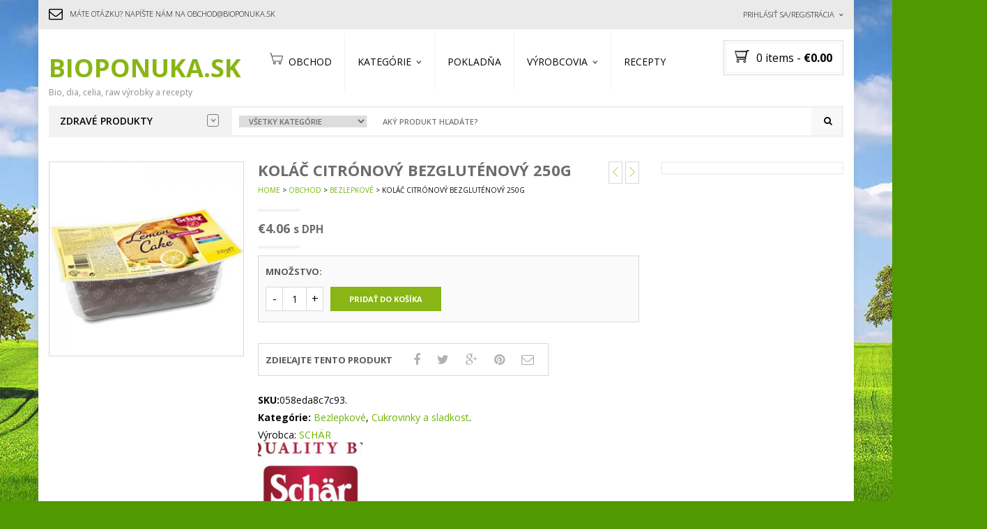

--- FILE ---
content_type: text/html; charset=UTF-8
request_url: http://bioponuka.sk/obchod/cukrovinky-a-sladkosti/kolac-citronovy-bezglutenovy-250g/
body_size: 17039
content:
<!DOCTYPE html>
<html class="no-js" lang="sk-SK" prefix="og: http://ogp.me/ns#" xmlns="http://www.w3.org/1999/xhtml" prefix="og: http://ogp.me/ns# fb: http://www.facebook.com/2008/fbml" >

<!-- START HEAD -->
<head>
    <meta charset="UTF-8">
    <meta http-equiv="X-UA-Compatible" content="IE=edge">

            <meta name="viewport" content="width=device-width, initial-scale=1">
    
    <link rel="profile" href="http://gmpg.org/xfn/11">
    <link rel="pingback" href="http://bioponuka.sk/xmlrpc.php">
    <!-- HTML5 Shim and Respond.js IE8 support of HTML5 elements and media queries -->
    <!--[if lt IE 9]>
    <script src="http://bioponuka.sk/wp-content/themes/nielsen/core/assets/js/frontend/html5shiv.js"></script>
    <script src="http://bioponuka.sk/wp-content/themes/nielsen/core/assets/js/frontend/respond.min.js"></script>
    <![endif]-->
        <script type="text/javascript">document.documentElement.className = document.documentElement.className.replace( 'no-js', '' ) + ' yes-js js_active js'</script>
<title>Koláč citrónový bezgluténový 250g - BioPonuka.sk</title>

<!-- This site is optimized with the Yoast SEO plugin v3.5 - https://yoast.com/wordpress/plugins/seo/ -->
<meta name="description" content="Koláč citrónový bezgluténový - Jemné pečivo bez gluténu (lepku) s citrónovou príchuťou."/>
<meta name="robots" content="noodp"/>
<link rel="canonical" href="http://bioponuka.sk/obchod/cukrovinky-a-sladkosti/kolac-citronovy-bezglutenovy-250g/" />
<meta property="og:locale" content="sk_SK" />
<meta property="og:type" content="article" />
<meta property="og:title" content="Koláč citrónový bezgluténový 250g - BioPonuka.sk" />
<meta property="og:description" content="Koláč citrónový bezgluténový - Jemné pečivo bez gluténu (lepku) s citrónovou príchuťou." />
<meta property="og:url" content="http://bioponuka.sk/obchod/cukrovinky-a-sladkosti/kolac-citronovy-bezglutenovy-250g/" />
<meta property="og:site_name" content="BioPonuka.sk" />
<meta property="og:image" content="http://bioponuka.sk/wp-content/uploads/2015/05/Koláč-citrónový-bezgluténový-250g.jpg" />
<!-- / Yoast SEO plugin. -->

<link rel='dns-prefetch' href='//fonts.googleapis.com' />
<link rel='dns-prefetch' href='//s.w.org' />
<link rel="alternate" type="application/rss+xml" title="RSS kanál: BioPonuka.sk &raquo;" href="http://bioponuka.sk/feed/" />
<link rel="alternate" type="application/rss+xml" title="RSS kanál komentárov webu BioPonuka.sk &raquo;" href="http://bioponuka.sk/comments/feed/" />
<link rel="alternate" type="application/rss+xml" title="RSS kanál komentárov webu BioPonuka.sk &raquo; ku článku Koláč citrónový bezgluténový 250g" href="http://bioponuka.sk/obchod/cukrovinky-a-sladkosti/kolac-citronovy-bezglutenovy-250g/feed/" />
		<script type="text/javascript">
			window._wpemojiSettings = {"baseUrl":"https:\/\/s.w.org\/images\/core\/emoji\/12.0.0-1\/72x72\/","ext":".png","svgUrl":"https:\/\/s.w.org\/images\/core\/emoji\/12.0.0-1\/svg\/","svgExt":".svg","source":{"concatemoji":"http:\/\/bioponuka.sk\/wp-includes\/js\/wp-emoji-release.min.js?ver=5.2.21"}};
			!function(e,a,t){var n,r,o,i=a.createElement("canvas"),p=i.getContext&&i.getContext("2d");function s(e,t){var a=String.fromCharCode;p.clearRect(0,0,i.width,i.height),p.fillText(a.apply(this,e),0,0);e=i.toDataURL();return p.clearRect(0,0,i.width,i.height),p.fillText(a.apply(this,t),0,0),e===i.toDataURL()}function c(e){var t=a.createElement("script");t.src=e,t.defer=t.type="text/javascript",a.getElementsByTagName("head")[0].appendChild(t)}for(o=Array("flag","emoji"),t.supports={everything:!0,everythingExceptFlag:!0},r=0;r<o.length;r++)t.supports[o[r]]=function(e){if(!p||!p.fillText)return!1;switch(p.textBaseline="top",p.font="600 32px Arial",e){case"flag":return s([55356,56826,55356,56819],[55356,56826,8203,55356,56819])?!1:!s([55356,57332,56128,56423,56128,56418,56128,56421,56128,56430,56128,56423,56128,56447],[55356,57332,8203,56128,56423,8203,56128,56418,8203,56128,56421,8203,56128,56430,8203,56128,56423,8203,56128,56447]);case"emoji":return!s([55357,56424,55356,57342,8205,55358,56605,8205,55357,56424,55356,57340],[55357,56424,55356,57342,8203,55358,56605,8203,55357,56424,55356,57340])}return!1}(o[r]),t.supports.everything=t.supports.everything&&t.supports[o[r]],"flag"!==o[r]&&(t.supports.everythingExceptFlag=t.supports.everythingExceptFlag&&t.supports[o[r]]);t.supports.everythingExceptFlag=t.supports.everythingExceptFlag&&!t.supports.flag,t.DOMReady=!1,t.readyCallback=function(){t.DOMReady=!0},t.supports.everything||(n=function(){t.readyCallback()},a.addEventListener?(a.addEventListener("DOMContentLoaded",n,!1),e.addEventListener("load",n,!1)):(e.attachEvent("onload",n),a.attachEvent("onreadystatechange",function(){"complete"===a.readyState&&t.readyCallback()})),(n=t.source||{}).concatemoji?c(n.concatemoji):n.wpemoji&&n.twemoji&&(c(n.twemoji),c(n.wpemoji)))}(window,document,window._wpemojiSettings);
		</script>
		<style type="text/css">
img.wp-smiley,
img.emoji {
	display: inline !important;
	border: none !important;
	box-shadow: none !important;
	height: 1em !important;
	width: 1em !important;
	margin: 0 .07em !important;
	vertical-align: -0.1em !important;
	background: none !important;
	padding: 0 !important;
}
</style>
	<link rel='stylesheet' id='wp-block-library-css'  href='http://bioponuka.sk/wp-includes/css/dist/block-library/style.min.css?ver=5.2.21' type='text/css' media='all' />
<link rel='stylesheet' id='contact-form-7-css'  href='http://bioponuka.sk/wp-content/plugins/contact-form-7/includes/css/styles.css?ver=4.5' type='text/css' media='all' />
<link rel='stylesheet' id='cookie-notice-front-css'  href='http://bioponuka.sk/wp-content/plugins/cookie-notice/css/front.css?ver=5.2.21' type='text/css' media='all' />
<link rel='stylesheet' id='rs-plugin-settings-css'  href='http://bioponuka.sk/wp-content/plugins/revslider/public/assets/css/settings.css?ver=5.2.6' type='text/css' media='all' />
<style id='rs-plugin-settings-inline-css' type='text/css'>
a.globe-btn-ghost-azur{font-size:14px;  font-weight:500;font-family:'Open Sans';color:#4da6b3 !important;text-decoration:none;text-shadow:none;background-color:transparent;padding:8px 30px;border-width:2px;border-color:#4da6b3;border-style:solid;  text-transform:uppercase}a.globe-btn-ghost-azur:hover{color:#fff !important;background-color:#4da6b3;border-width:2px;border-color:#4da6b3;border-style:solid}a.globe-btn-ghost-white{font-size:14px;  font-weight:500;font-family:'Open Sans';color:#fff !important;text-decoration:none;text-shadow:none;background-color:transparent;padding:8px 30px;border-width:2px;border-color:#fff;border-style:solid; text-transform:uppercase}a.globe-btn-ghost-white:hover{color:#454545 !important;background-color:#fff;border-width:2px;border-color:#fff;border-style:solid;  text-transform:uppercase}a.nielsen-btn-red{font-size:14px;  font-weight:500;font-family:'Open Sans';color:#fff !important;text-decoration:none;text-shadow:none;background-color:#a12418;padding:10px 35px}a.nielsen-btn-red:hover{background-color:#ae4a14}a.nielsen-btn-ghost-white{font-size:14px;  font-weight:500;font-family:'Open Sans';color:#fff !important;text-decoration:none;text-shadow:none;background-color:transparent;padding:8px 30px;border-width:2px;border-color:#fff;border-style:solid}a.nielsen-btn-ghost-white:hover{color:#454545 !important;background-color:#fff;border-width:2px;border-color:#fff;border-style:solid}a.regency_ghost_button{font-size:12px;font-family:Questrial;color:#060606 !important;text-decoration:none;text-shadow:none;background-color:transparent;padding:12px 22px;border-width:2px;border-color:#454545;border-style:solid}a.regency_ghost_button:hover{color:#fff !important;background-color:#454545;border-width:2px;border-color:#454545;border-style:solid}a.regency_ghost_white_button{font-size:12px;font-family:Questrial;color:#fff !important;text-decoration:none;text-shadow:none;background-color:transparent;padding:12px 22px;border-width:2px;border-color:#fff;border-style:solid}a.regency_ghost_white_button:hover{color:#454545 !important;background-color:#fff;border-width:2px;border-color:#fff;border-style:solid}.tp-caption a{color:#ff7302;text-shadow:none;-webkit-transition:all 0.2s ease-out;-moz-transition:all 0.2s ease-out;-o-transition:all 0.2s ease-out;-ms-transition:all 0.2s ease-out}.tp-caption a:hover{color:#ffa902}.tp-caption a{color:#ff7302;text-shadow:none;-webkit-transition:all 0.2s ease-out;-moz-transition:all 0.2s ease-out;-o-transition:all 0.2s ease-out;-ms-transition:all 0.2s ease-out}.tp-caption a:hover{color:#ffa902}
</style>
<link rel='stylesheet' id='woob-bootstrap-style-css'  href='http://bioponuka.sk/wp-content/plugins/woo-brand/css/framework/bootstrap.css?ver=5.2.21' type='text/css' media='all' />
<link rel='stylesheet' id='woob-front-end-style-css'  href='http://bioponuka.sk/wp-content/plugins/woo-brand/css/front-style.css?ver=5.2.21' type='text/css' media='all' />
<link rel='stylesheet' id='woob-dropdown-style-css'  href='http://bioponuka.sk/wp-content/plugins/woo-brand/css/msdropdown/dd.css?ver=5.2.21' type='text/css' media='all' />
<link rel='stylesheet' id='woob-carousel-style-css'  href='http://bioponuka.sk/wp-content/plugins/woo-brand/css/carousel/slick.css?ver=5.2.21' type='text/css' media='all' />
<link rel='stylesheet' id='woob-scroller-style-css'  href='http://bioponuka.sk/wp-content/plugins/woo-brand/css/scroll/tinyscroller.css?ver=5.2.21' type='text/css' media='all' />
<link rel='stylesheet' id='woob-tooltip-style-css'  href='http://bioponuka.sk/wp-content/plugins/woo-brand/css/tooltip/tipsy.css?ver=5.2.21' type='text/css' media='all' />
<link rel='stylesheet' id='woocommerce_prettyPhoto_css-css'  href='//bioponuka.sk/wp-content/plugins/woocommerce/assets/css/prettyPhoto.css?ver=2.6.4' type='text/css' media='all' />
<link rel='stylesheet' id='yit-layout-css'  href='http://bioponuka.sk/wp-content/themes/nielsen/woocommerce/style.css?ver=1.0' type='text/css' media='' />
<link rel='stylesheet' id='yith_wcas_frontend-css'  href='http://bioponuka.sk/wp-content/plugins/yith-woocommerce-ajax-search/assets/css/yith_wcas_ajax_search.css?ver=5.2.21' type='text/css' media='all' />
<link rel='stylesheet' id='font-awesome-css'  href='http://bioponuka.sk/wp-content/themes/nielsen/core/assets/css/font-awesome.min.css?ver=5.2.21' type='text/css' media='all' />
<link rel='stylesheet' id='yit-icon-retinaicon-font-css'  href='http://bioponuka.sk/wp-content/themes/nielsen/theme/assets/fonts/retinaicon-font/style.css?ver=5.2.21' type='text/css' media='all' />
<link rel='stylesheet' id='bootstrap-twitter-css'  href='http://bioponuka.sk/wp-content/themes/nielsen/theme/assets/bootstrap/css/bootstrap.min.css?ver=5.2.21' type='text/css' media='all' />
<link rel='stylesheet' id='yit-faq-css'  href='http://bioponuka.sk/wp-content/themes/nielsen/theme/plugins/yit-framework/modules/faq/assets/css/yit-faq.css?ver=5.2.21' type='text/css' media='all' />
<link rel='stylesheet' id='slider-logo-shortcode-css'  href='http://bioponuka.sk/wp-content/themes/nielsen/theme/plugins/yit-framework/modules/logos/assets/css/logos_slider.css?ver=5.2.21' type='text/css' media='all' />
<link rel='stylesheet' id='owl-slider-css'  href='http://bioponuka.sk/wp-content/themes/nielsen/theme/assets/css/owl.css?ver=5.2.21' type='text/css' media='all' />
<link rel='stylesheet' id='yit-testimonial-css'  href='http://bioponuka.sk/wp-content/themes/nielsen/theme/plugins/yit-framework/modules/testimonial/assets/css/yit-testimonial.css?ver=5.2.21' type='text/css' media='all' />
<link rel='stylesheet' id='portfolio-big-css'  href='http://bioponuka.sk/wp-content/themes/nielsen/theme/templates/portfolios/big/css/style.css?ver=5.2.21' type='text/css' media='all' />
<link rel='stylesheet' id='theme-stylesheet-css'  href='http://bioponuka.sk/wp-content/themes/nielsen/style.css?ver=5.2.21' type='text/css' media='all' />
<link rel='stylesheet' id='shortcodes-css'  href='http://bioponuka.sk/wp-content/themes/nielsen/theme/assets/css/shortcodes.css?ver=5.2.21' type='text/css' media='all' />
<link rel='stylesheet' id='widgets-theme-css'  href='http://bioponuka.sk/wp-content/themes/nielsen/theme/assets/css/widgets.css?ver=5.2.21' type='text/css' media='all' />
<link rel='stylesheet' id='comment-stylesheet-css'  href='http://bioponuka.sk/wp-content/themes/nielsen/theme/assets/css/comment.css?ver=5.2.21' type='text/css' media='all' />
<link rel='stylesheet' id='animate-css'  href='http://bioponuka.sk/wp-content/themes/nielsen/theme/assets/css/animate.css?ver=5.2.21' type='text/css' media='all' />
<link rel='stylesheet' id='prettyPhoto-css'  href='http://bioponuka.sk/wp-content/themes/nielsen/theme/assets/css/prettyPhoto.css?ver=5.2.21' type='text/css' media='all' />
<link rel='stylesheet' id='scrollbar-css'  href='http://bioponuka.sk/wp-content/themes/nielsen/theme/assets/css/scrollbar.css?ver=5.2.21' type='text/css' media='all' />
<link rel='stylesheet' id='google-fonts-css'  href='//fonts.googleapis.com/css?family=Open+Sans%3Aregular%2C600%2C700%2C300%2C400%2C500%2C800%7CSource+Sans+Pro%3A200&#038;subset=latin%2Clatin-ext&#038;ver=5.2.21' type='text/css' media='all' />
<link rel='stylesheet' id='cache-dynamics-css'  href='http://bioponuka.sk/wp-content/themes/nielsen/cache/dynamics.css?ver=5.2.21' type='text/css' media='all' />
<link rel='stylesheet' id='responsive-css'  href='http://bioponuka.sk/wp-content/themes/nielsen/theme/assets/css/responsive.css?ver=5.2.21' type='text/css' media='all' />
<link rel='stylesheet' id='custom-css'  href='http://bioponuka.sk/wp-content/themes/nielsen/custom.css?ver=5.2.21' type='text/css' media='all' />
<!-- This site uses the Google Analytics by MonsterInsights plugin v5.5.2 - Universal enabled - https://www.monsterinsights.com/ -->
<script type="text/javascript">
	(function(i,s,o,g,r,a,m){i['GoogleAnalyticsObject']=r;i[r]=i[r]||function(){
		(i[r].q=i[r].q||[]).push(arguments)},i[r].l=1*new Date();a=s.createElement(o),
		m=s.getElementsByTagName(o)[0];a.async=1;a.src=g;m.parentNode.insertBefore(a,m)
	})(window,document,'script','//www.google-analytics.com/analytics.js','__gaTracker');

	__gaTracker('create', 'UA-66715484-1', 'auto');
	__gaTracker('set', 'forceSSL', true);
	__gaTracker('require', 'displayfeatures');
	__gaTracker('require', 'linkid', 'linkid.js');
	__gaTracker('send','pageview');

</script>
<!-- / Google Analytics by MonsterInsights -->
<script type='text/javascript'>
/* <![CDATA[ */
var yit = {"isRtl":"","ajaxurl":"http:\/\/bioponuka.sk\/wp-admin\/admin-ajax.php","responsive_menu_text":"Navigate to...","price_filter_slider":"yes","added_to_cart_layout":"label","added_to_cart_text":"Pridan\u00e9","load_gif":"http:\/\/bioponuka.sk\/wp-content\/themes\/nielsen\/theme\/assets\/images\/search.gif","search_button":"GO","add_to_compare":"Add to compare","added_to_compare":"Added to compare"};
var yit_woocommerce = {"version":"2.6.4","yit_shop_show_reviews_tab_opened":"no","shop_minicart_scrollable":"yes","ajax_search_premium_installed":""};
/* ]]> */
</script>
<script type='text/javascript' src='http://bioponuka.sk/wp-includes/js/jquery/jquery.js?ver=1.12.4-wp'></script>
<script type='text/javascript' src='http://bioponuka.sk/wp-includes/js/jquery/jquery-migrate.min.js?ver=1.4.1'></script>
<script type='text/javascript'>
/* <![CDATA[ */
var cnArgs = {"ajaxurl":"http:\/\/bioponuka.sk\/wp-admin\/admin-ajax.php","hideEffect":"fade","onScroll":"no","onScrollOffset":"100","cookieName":"cookie_notice_accepted","cookieValue":"TRUE","cookieTime":"2592000","cookiePath":"\/","cookieDomain":""};
/* ]]> */
</script>
<script type='text/javascript' src='http://bioponuka.sk/wp-content/plugins/cookie-notice/js/front.js?ver=1.2.36.1'></script>
<script type='text/javascript' src='http://bioponuka.sk/wp-content/plugins/revslider/public/assets/js/jquery.themepunch.tools.min.js?ver=5.2.6'></script>
<script type='text/javascript' src='http://bioponuka.sk/wp-content/plugins/revslider/public/assets/js/jquery.themepunch.revolution.min.js?ver=5.2.6'></script>
<script type='text/javascript' src='http://bioponuka.sk/wp-content/plugins/woo-brand/js/scroll/tinyscroller.js?ver=5.2.21'></script>
<script type='text/javascript' src='http://bioponuka.sk/wp-content/plugins/woo-brand/js/tooltip/jquery.tipsy.js?ver=5.2.21'></script>
<script type='text/javascript'>
/* <![CDATA[ */
var parameters = {"ajaxurl":"http:\/\/bioponuka.sk\/wp-admin\/admin-ajax.php","template_url":""};
/* ]]> */
</script>
<script type='text/javascript' src='http://bioponuka.sk/wp-content/plugins/woo-brand/js/custom-js.js?ver=5.2.21'></script>
<script type='text/javascript'>
/* <![CDATA[ */
var wc_add_to_cart_params = {"ajax_url":"\/wp-admin\/admin-ajax.php","wc_ajax_url":"\/obchod\/cukrovinky-a-sladkosti\/kolac-citronovy-bezglutenovy-250g\/?wc-ajax=%%endpoint%%","i18n_view_cart":"Zobrazi\u0165 Ko\u0161\u00edk","cart_url":"","is_cart":"","cart_redirect_after_add":"no"};
/* ]]> */
</script>
<script type='text/javascript' src='//bioponuka.sk/wp-content/plugins/woocommerce/assets/js/frontend/add-to-cart.min.js?ver=2.6.4'></script>
<script type='text/javascript' src='http://bioponuka.sk/wp-content/plugins/js_composer/assets/js/vendors/woocommerce-add-to-cart.js?ver=4.12'></script>
<link rel='https://api.w.org/' href='http://bioponuka.sk/wp-json/' />
<link rel="EditURI" type="application/rsd+xml" title="RSD" href="http://bioponuka.sk/xmlrpc.php?rsd" />
<link rel="wlwmanifest" type="application/wlwmanifest+xml" href="http://bioponuka.sk/wp-includes/wlwmanifest.xml" /> 
<meta name="generator" content="WordPress 5.2.21" />
<meta name="generator" content="WooCommerce 2.6.4" />
<link rel='shortlink' href='http://bioponuka.sk/?p=3967' />
<link rel="alternate" type="application/json+oembed" href="http://bioponuka.sk/wp-json/oembed/1.0/embed?url=http%3A%2F%2Fbioponuka.sk%2Fobchod%2Fcukrovinky-a-sladkosti%2Fkolac-citronovy-bezglutenovy-250g%2F" />
<link rel="alternate" type="text/xml+oembed" href="http://bioponuka.sk/wp-json/oembed/1.0/embed?url=http%3A%2F%2Fbioponuka.sk%2Fobchod%2Fcukrovinky-a-sladkosti%2Fkolac-citronovy-bezglutenovy-250g%2F&#038;format=xml" />
<style>p#billing_address_2_field .required{display:none;}p#billing_state_field .required{display:none;}</style><style></style>        <style type="text/css">
                        body, .st-content, .st-content-inner {
            background-color: #519900; background-image: url('http://bioponuka.sk/wp-content/uploads/2015/08/backgound-85-upgrade-2.jpg'); background-repeat: no-repeat; background-position: top center; background-attachment: fixed;            }
                        
            .boxed-layout #wrapper{
            background-color: #ffffff;            }
                    </style>
    <!-- [favicon] begin -->
<link rel="shortcut icon" type="image/x-icon" href="http://bioponuka.sk/wp-content/uploads/2015/05/favicon-12.ico" />
<link rel="icon" type="image/x-icon" href="http://bioponuka.sk/wp-content/uploads/2015/05/favicon-12.ico" />
<!-- [favicon] end -->

<!-- Touch icons more info: http://mathiasbynens.be/notes/touch-icons -->
<!-- For iPad3 with retina display: -->
<link rel="apple-touch-icon-precomposed" sizes="144x144" href="http://bioponuka.sk/wp-content/themes/nielsen/apple-touch-icon-144x.png" />
<!-- For first- and second-generation iPad: -->
<link rel="apple-touch-icon-precomposed" sizes="114x114" href="http://bioponuka.sk/wp-content/themes/nielsen/apple-touch-icon-114x.png" />
<!-- For first- and second-generation iPad: -->
<link rel="apple-touch-icon-precomposed" sizes="72x72" href="http://bioponuka.sk/wp-content/themes/nielsen/icons/apple-touch-icon-72x.png" />
<!-- For non-Retina iPhone, iPod Touch, and Android 2.1+ devices: -->
<link rel="apple-touch-icon-precomposed" href="http://bioponuka.sk/wp-content/themes/nielsen/apple-touch-icon-57x.png" />

		<style type="text/css">.recentcomments a{display:inline !important;padding:0 !important;margin:0 !important;}</style>
		<meta name="generator" content="Powered by Visual Composer - drag and drop page builder for WordPress."/>
<!--[if lte IE 9]><link rel="stylesheet" type="text/css" href="http://bioponuka.sk/wp-content/plugins/js_composer/assets/css/vc_lte_ie9.min.css" media="screen"><![endif]--><!--[if IE  8]><link rel="stylesheet" type="text/css" href="http://bioponuka.sk/wp-content/plugins/js_composer/assets/css/vc-ie8.min.css" media="screen"><![endif]--><meta name="generator" content="Powered by Slider Revolution 5.2.6 - responsive, Mobile-Friendly Slider Plugin for WordPress with comfortable drag and drop interface." />
<noscript><style type="text/css"> .wpb_animate_when_almost_visible { opacity: 1; }</style></noscript></head>
<!-- END HEAD -->

<!-- START BODY -->
<body class="product-template-default single single-product postid-3967 woocommerce woocommerce-page boxed-layout chrome responsive wpb-js-composer js-comp-ver-4.12 vc_responsive" id="home">

    <div id="back-top"><a href="#top"><i class="fa fa-chevron-up"></i>Spať hore</a></div><!-- START WRAPPER -->
<div id="wrapper" class="container clearfix">
<!-- START TOPBAR -->
<div id="topbar"
     class="">
    <div class="container">
        <div class="clearfix header-wrapper">

                            <div id="topbar-left">
                    <div id="yit_text_image-5" class="widget yit_text_image"><div class="clearfix widget-wrap" style="margin-bottom: 20px;"><div><div class="clearfix widget_image left"><i data-font="FontAwesome" data-name="&#xf003;" data-key="envelope-o" data-icon="&#xf003;" ></i></div><div class="widget_text left"><p>Máte otázku? Napíšte nám na obchod@bioponuka.sk</p>
</div></div></div></div>                </div>
            
                            <div id="topbar-right">
                                    <div id="welcome-menu-login" class="nav">
                    <ul id="menu-welcome-login">
                        <li class="menu-item login-menu dropdown">
                            <a href="http://bioponuka.sk/moj-ucet/">Prihlásiť sa/Registrácia</a>

	                                                    <div class="submenu clearfix">
                                <div class="clearfix login-box with_registration">
                                    <div id="customer_login">
	                                    <div class="customer-login-box customer-login-box1">

                                            <form method="post" class="login">

                                                <div class="box-title-wrapper">
<style type="text/css" scoped>
    #bxtitle_1910961558.box-title.box-title-line-middle .title-bar:after,
    #bxtitle_1910961558.box-title.box-title-line-middle .title-bar:before,
    #bxtitle_1910961558.box-title.box-title-line-around .title-bar:after,
    #bxtitle_1910961558.box-title.bottom-little-line h2:after,
    #bxtitle_1910961558.box-title.box-title-line-around .title-bar:before,
    #bxtitle_1910961558.box-title.box-title-line-around h2{
        border-color: #f2f2f2    }
</style>
        <div id="bxtitle_1910961558" class="box-title box-title-text-center none box-title-line-none form-login-title"  data-delay="0">
            <h2 style="font-size: 18px;">
                Uź mám účet - Chcem sa prihlásiť            </h2>
                    </div>
        </div>
                                                <div class="form-group">
                                                    <label for="username">Používateľské meno alebo emailová adresa <span class="required">*</span></label>
                                                    <input type="text" class="form-control" name="username" id="username" />
                                                </div>

                                                <div class="form-group">
                                                    <label for="password">Heslo <span class="required">*</span></label>
                                                    <input class="form-control" type="password" name="password" id="password" />
                                                </div>

                                                
                                                <div class="form-group login-submit">
                                                    <input type="hidden" id="_wpnonce" name="_wpnonce" value="b2142d9ee2" /><input type="hidden" name="_wp_http_referer" value="/obchod/cukrovinky-a-sladkosti/kolac-citronovy-bezglutenovy-250g/" />                                                    <input type="submit" class="button btn btn-flat-red button-login" name="login" value="Prihlásiť sa" />
                                                    <p class="lost_password">
	                                                    		                                                    <a href="http://bioponuka.sk/moj-ucet/lost-password/">Stratili ste heslo?</a><br />
	                                                    	                                                    		                                                    Nový zákazník? <a class="signup" href="http://bioponuka.sk/moj-ucet/">Vytvoriť účet</a>
	                                                                                                        </p>
                                                   <!-- <label for="rememberme" class="inline">
                                                        <input name="rememberme" type="checkbox" id="rememberme" value="forever" /> Zapamätať si                                                    </label> -->
                                                </div>

                                                
                                            </form>
	                                    </div>
                                    </div>
                                </div>

                            </div>
		                    
                        </li>
                    </ul>
                </div>
                                                </div>
            

        </div>
    </div>
</div>
<!-- END TOPBAR -->
<!-- START HEADER -->
<header id="header" class="clearfix skin1 sticky-header search-big">
<div id="header-container">
    <div class="container">
        <div class="header-wrapper clearfix">

                <!-- HEADER MENU TRIGGER -->
    <div id="mobile-menu-trigger" class="mobile-menu-trigger"><a href="#" data-effect="st-effect-4" class="glyphicon glyphicon-align-justify visible-xs"></a></div>

<!-- START LOGO -->
<div id="logo" class="with_tagline" >

            <a id="textual" href="http://bioponuka.sk" title="BioPonuka.sk">
            BioPonuka.sk        </a>
    
            <p id='tagline'>Bio, dia, celia, raw výrobky a recepty</p>    
</div>
<!-- END LOGO -->


<!-- START NAVIGATION -->
<nav id="nav" role="navigation" class="nav header-nav">

    <div class="level-1 clearfix"><ul id="menu-hlavne-menu" class="menu"><li id="menu-item-2501" class="bigmenu menu-item menu-item-type-post_type menu-item-object-page current_page_parent menu-item-children-0"><a href="http://bioponuka.sk/obchod/">        <i data-font="retinaicon-font" data-key="retina-finance-ecommerce-025" data-icon="&#xe1ca;" style=" font-size: 19px"></i>Obchod</a></li>
<li id="menu-item-4257" class="menu-item menu-item-type-custom menu-item-object-custom menu-item-has-children menu-item-children-5"><a href="#">Kategórie</a>
<div class="submenu clearfix">

<ul class="sub-menu clearfix">
	<li id="menu-item-4255" class="menu-item menu-item-type-taxonomy menu-item-object-product_cat menu-item-children-0"><a href="http://bioponuka.sk/kategoria-produktu/bez-laktozy/">Bez laktózy</a></li>
	<li id="menu-item-4256" class="menu-item menu-item-type-taxonomy menu-item-object-product_cat current-product-ancestor current-menu-parent current-product-parent menu-item-children-0"><a href="http://bioponuka.sk/kategoria-produktu/bezlepkove/">Bezlepkové</a></li>
	<li id="menu-item-4254" class="menu-item menu-item-type-taxonomy menu-item-object-product_cat menu-item-children-0"><a href="http://bioponuka.sk/kategoria-produktu/bio/">Bio</a></li>
	<li id="menu-item-4252" class="menu-item menu-item-type-taxonomy menu-item-object-product_cat menu-item-children-0"><a href="http://bioponuka.sk/kategoria-produktu/dia/">DIA</a></li>
	<li id="menu-item-4253" class="menu-item menu-item-type-taxonomy menu-item-object-product_cat menu-item-children-0"><a href="http://bioponuka.sk/kategoria-produktu/raw/">Raw</a></li>
</ul>

</div>
</li>
<li id="menu-item-4156" class="menu-item menu-item-type-post_type menu-item-object-page menu-item-children-0"><a href="http://bioponuka.sk/kontrola-objednavky/">Pokladňa</a></li>
<li id="menu-item-2505" class="bigmenu menu-item menu-item-type-post_type menu-item-object-page menu-item-has-children menu-item-children-6"><a href="http://bioponuka.sk/vyrobcovia/">Výrobcovia</a>
<div class="submenu clearfix">

<ul class="sub-menu clearfix">
	<li id="menu-item-4239" class="menu-item menu-item-type-custom menu-item-object-custom menu-item-has-children menu-item-children-9"><a href="#">0-C</a>
<div class="submenu clearfix">

	<ul class="sub-menu clearfix">
		<li id="menu-item-4241" class="menu-item menu-item-type-taxonomy menu-item-object-product_brand menu-item-children-0"><a href="http://bioponuka.sk/brand/aronia-original/">ARONIA ORIGINAL</a></li>
		<li id="menu-item-4242" class="menu-item menu-item-type-taxonomy menu-item-object-product_brand menu-item-children-0"><a href="http://bioponuka.sk/brand/bauckhof/">BAUCKHOF</a></li>
		<li id="menu-item-4243" class="menu-item menu-item-type-taxonomy menu-item-object-product_brand menu-item-children-0"><a href="http://bioponuka.sk/brand/beltane/">BELTANE</a></li>
		<li id="menu-item-4244" class="menu-item menu-item-type-taxonomy menu-item-object-product_brand menu-item-children-0"><a href="http://bioponuka.sk/brand/ceria/">CERIA</a></li>
		<li id="menu-item-4192" class="menu-item menu-item-type-taxonomy menu-item-object-product_brand menu-item-children-0"><a href="http://bioponuka.sk/brand/cibi/">CIBI</a></li>
		<li id="menu-item-4193" class="menu-item menu-item-type-taxonomy menu-item-object-product_brand menu-item-children-0"><a href="http://bioponuka.sk/brand/cornito/">CORNITO</a></li>
		<li id="menu-item-4194" class="menu-item menu-item-type-taxonomy menu-item-object-product_brand menu-item-children-0"><a href="http://bioponuka.sk/brand/country-life/">COUNTRY LIFE</a></li>
		<li id="menu-item-4195" class="menu-item menu-item-type-taxonomy menu-item-object-product_brand menu-item-children-0"><a href="http://bioponuka.sk/brand/cukriky-biobon/">CUKRIKY BIOBON</a></li>
		<li id="menu-item-4196" class="menu-item menu-item-type-taxonomy menu-item-object-product_brand menu-item-children-0"><a href="http://bioponuka.sk/brand/cukriky-ekovital/">CUKRIKY EKOVITAL</a></li>
	</ul>
	

</div>
</li>
	<li id="menu-item-4245" class="menu-item menu-item-type-custom menu-item-object-custom menu-item-has-children menu-item-children-9"><a href="#">D-I</a>
<div class="submenu clearfix">

	<ul class="sub-menu clearfix">
		<li id="menu-item-4197" class="menu-item menu-item-type-taxonomy menu-item-object-product_brand menu-item-children-0"><a href="http://bioponuka.sk/brand/dr-popov/">DR.POPOV</a></li>
		<li id="menu-item-4198" class="menu-item menu-item-type-taxonomy menu-item-object-product_brand menu-item-children-0"><a href="http://bioponuka.sk/brand/dragon-superfoods/">DRAGON SUPERFOODS</a></li>
		<li id="menu-item-4199" class="menu-item menu-item-type-taxonomy menu-item-object-product_brand menu-item-children-0"><a href="http://bioponuka.sk/brand/druid/">DRUID</a></li>
		<li id="menu-item-4200" class="menu-item menu-item-type-taxonomy menu-item-object-product_brand menu-item-children-0"><a href="http://bioponuka.sk/brand/fytopharma/">FYTOPHARMA</a></li>
		<li id="menu-item-4201" class="menu-item menu-item-type-taxonomy menu-item-object-product_brand menu-item-children-0"><a href="http://bioponuka.sk/brand/ghi/">GHI</a></li>
		<li id="menu-item-4202" class="menu-item menu-item-type-taxonomy menu-item-object-product_brand menu-item-children-0"><a href="http://bioponuka.sk/brand/goutess/">GOUTESS</a></li>
		<li id="menu-item-4203" class="menu-item menu-item-type-taxonomy menu-item-object-product_brand menu-item-children-0"><a href="http://bioponuka.sk/brand/health-link/">HEALTH LINK</a></li>
		<li id="menu-item-4204" class="menu-item menu-item-type-taxonomy menu-item-object-product_brand menu-item-children-0"><a href="http://bioponuka.sk/brand/indi-coco/">INDI COCO</a></li>
		<li id="menu-item-4205" class="menu-item menu-item-type-taxonomy menu-item-object-product_brand menu-item-children-0"><a href="http://bioponuka.sk/brand/iswari/">ISWARI</a></li>
	</ul>
	

</div>
</li>
	<li id="menu-item-4247" class="menu-item menu-item-type-custom menu-item-object-custom menu-item-has-children menu-item-children-7"><a href="#">J-L</a>
<div class="submenu clearfix">

	<ul class="sub-menu clearfix">
		<li id="menu-item-4206" class="menu-item menu-item-type-taxonomy menu-item-object-product_brand menu-item-children-0"><a href="http://bioponuka.sk/brand/jage/">JAGE</a></li>
		<li id="menu-item-4208" class="menu-item menu-item-type-taxonomy menu-item-object-product_brand menu-item-children-0"><a href="http://bioponuka.sk/brand/koralek/">KORALEK</a></li>
		<li id="menu-item-4209" class="menu-item menu-item-type-taxonomy menu-item-object-product_brand menu-item-children-0"><a href="http://bioponuka.sk/brand/kroner/">KRONER</a></li>
		<li id="menu-item-4210" class="menu-item menu-item-type-taxonomy menu-item-object-product_brand menu-item-children-0"><a href="http://bioponuka.sk/brand/lanwehr/">LANWEHR</a></li>
		<li id="menu-item-4211" class="menu-item menu-item-type-taxonomy menu-item-object-product_brand menu-item-children-0"><a href="http://bioponuka.sk/brand/lien-ying/">LIEN YING</a></li>
		<li id="menu-item-4212" class="menu-item menu-item-type-taxonomy menu-item-object-product_brand menu-item-children-0"><a href="http://bioponuka.sk/brand/literatura/">LITERATURA</a></li>
		<li id="menu-item-4213" class="menu-item menu-item-type-taxonomy menu-item-object-product_brand menu-item-children-0"><a href="http://bioponuka.sk/brand/ludma/">LUDMA</a></li>
	</ul>
	

</div>
</li>
	<li id="menu-item-4248" class="menu-item menu-item-type-custom menu-item-object-custom menu-item-has-children menu-item-children-8"><a href="#">N-O</a>
<div class="submenu clearfix">

	<ul class="sub-menu clearfix">
		<li id="menu-item-4215" class="menu-item menu-item-type-taxonomy menu-item-object-product_brand menu-item-children-0"><a href="http://bioponuka.sk/brand/natura-hustopece/">NATURA HUSTOPEČE</a></li>
		<li id="menu-item-4217" class="menu-item menu-item-type-taxonomy menu-item-object-product_brand menu-item-children-0"><a href="http://bioponuka.sk/brand/naturiq/">NATURIQ</a></li>
		<li id="menu-item-4218" class="menu-item menu-item-type-taxonomy menu-item-object-product_brand menu-item-children-0"><a href="http://bioponuka.sk/brand/natusweet/">NATUSWEET</a></li>
		<li id="menu-item-4219" class="menu-item menu-item-type-taxonomy menu-item-object-product_brand menu-item-children-0"><a href="http://bioponuka.sk/brand/nominal/">NOMINAL</a></li>
		<li id="menu-item-4220" class="menu-item menu-item-type-taxonomy menu-item-object-product_brand menu-item-children-0"><a href="http://bioponuka.sk/brand/nutrend/">NUTREND</a></li>
		<li id="menu-item-4221" class="menu-item menu-item-type-taxonomy menu-item-object-product_brand menu-item-children-0"><a href="http://bioponuka.sk/brand/organique/">ORGANIQUE</a></li>
		<li id="menu-item-4222" class="menu-item menu-item-type-taxonomy menu-item-object-product_brand menu-item-children-0"><a href="http://bioponuka.sk/brand/ost/">OST</a></li>
		<li id="menu-item-4223" class="menu-item menu-item-type-taxonomy menu-item-object-product_brand menu-item-children-0"><a href="http://bioponuka.sk/brand/ovocnak/">OVOCNAK</a></li>
	</ul>
	

</div>
</li>
	<li id="menu-item-4250" class="menu-item menu-item-type-custom menu-item-object-custom menu-item-has-children menu-item-children-6"><a href="#">P-R</a>
<div class="submenu clearfix">

	<ul class="sub-menu clearfix">
		<li id="menu-item-4224" class="menu-item menu-item-type-taxonomy menu-item-object-product_brand menu-item-children-0"><a href="http://bioponuka.sk/brand/pardubicke-pekarne/">PARDUBICKE PEKARNE</a></li>
		<li id="menu-item-4225" class="menu-item menu-item-type-taxonomy menu-item-object-product_brand menu-item-children-0"><a href="http://bioponuka.sk/brand/pur-natur/">PUR NATUR</a></li>
		<li id="menu-item-4226" class="menu-item menu-item-type-taxonomy menu-item-object-product_brand menu-item-children-0"><a href="http://bioponuka.sk/brand/rausch/">RAUSCH</a></li>
		<li id="menu-item-4227" class="menu-item menu-item-type-taxonomy menu-item-object-product_brand menu-item-children-0"><a href="http://bioponuka.sk/brand/rinatura/">RINATURA</a></li>
		<li id="menu-item-4228" class="menu-item menu-item-type-taxonomy menu-item-object-product_brand menu-item-children-0"><a href="http://bioponuka.sk/brand/rocao/">ROCAO</a></li>
		<li id="menu-item-4229" class="menu-item menu-item-type-taxonomy menu-item-object-product_brand menu-item-children-0"><a href="http://bioponuka.sk/brand/roo-bar/">ROO BAR</a></li>
	</ul>
	

</div>
</li>
	<li id="menu-item-4251" class="menu-item menu-item-type-custom menu-item-object-custom menu-item-has-children menu-item-children-8"><a href="#">S-Z</a>
<div class="submenu clearfix">

	<ul class="sub-menu clearfix">
		<li id="menu-item-4230" class="menu-item menu-item-type-taxonomy menu-item-object-product_brand current-product-ancestor current-menu-parent current-product-parent menu-item-children-0"><a href="http://bioponuka.sk/brand/schar/">SCHÄR</a></li>
		<li id="menu-item-4231" class="menu-item menu-item-type-taxonomy menu-item-object-product_brand menu-item-children-0"><a href="http://bioponuka.sk/brand/simon-levelt/">SIMON LEVELT</a></li>
		<li id="menu-item-4232" class="menu-item menu-item-type-taxonomy menu-item-object-product_brand menu-item-children-0"><a href="http://bioponuka.sk/brand/stella/">STELLA</a></li>
		<li id="menu-item-4233" class="menu-item menu-item-type-taxonomy menu-item-object-product_brand menu-item-children-0"><a href="http://bioponuka.sk/brand/toth/">TOTH</a></li>
		<li id="menu-item-4234" class="menu-item menu-item-type-taxonomy menu-item-object-product_brand menu-item-children-0"><a href="http://bioponuka.sk/brand/vepy/">VEPY</a></li>
		<li id="menu-item-4235" class="menu-item menu-item-type-taxonomy menu-item-object-product_brand menu-item-children-0"><a href="http://bioponuka.sk/brand/veto-eco/">VETO ECO</a></li>
		<li id="menu-item-4236" class="menu-item menu-item-type-taxonomy menu-item-object-product_brand menu-item-children-0"><a href="http://bioponuka.sk/brand/wooden-spoon/">WOODEN SPOON</a></li>
		<li id="menu-item-4237" class="menu-item menu-item-type-taxonomy menu-item-object-product_brand menu-item-children-0"><a href="http://bioponuka.sk/brand/zdravy-styl/">ZDRAVY STYL</a></li>
	</ul>
	

</div>
</li>
</ul>

</div>
</li>
<li id="menu-item-5669" class="menu-item menu-item-type-post_type menu-item-object-page menu-item-children-0"><a href="http://bioponuka.sk/recepty/">Recepty</a></li>
</ul></div>
</nav>
<!-- END NAVIGATION -->




<!-- START HEADER SIDEBAR -->
<div id="header-sidebar" class="nav">
		        <div class="yit_cart_widget widget_shopping_cart">
	                    <a class="cart_label cart-items" href="http://bioponuka.sk/kosik/">
	            <img src="http://bioponuka.sk/wp-content/themes/nielsen/theme/assets/images/cart.png" alt="Ukázať Košík" class="icon-bg yit-image" />                <span class="yit-mini-cart-icon">
                    <span class="cart-items-number">0 items</span> -
                    <span class="cart-total"><span class="woocommerce-Price-amount amount"><span class="woocommerce-Price-currencySymbol">&euro;</span>0.00</span></span>
                </span>
            </a>

            <div class="cart_wrapper ">

                <div class="widget_shopping_cart_content group scrollbar-outer">
                                            <ul class="cart_list product_list_widget">
                            <li class="empty">Váš košík je prázdny</li>
                        </ul>

                                    </div>

            </div>
        </div>
			</div>
<!-- END HEADER SIDEBAR -->
<div id="header-search">
	<div>
	    
<div class="shop-by-category border-line-2 nav vertical">

	<a href="#" class="list-trigger">Zdravé produkty<span class="sbToggle"></span></a>

	<div class="submenu-group">
    <div class="submenu clearfix"><ul id="menu-kategorie-produktov" class="menu"><li id="menu-item-2478" class="menu-item menu-item-type-taxonomy menu-item-object-product_cat menu-item-children-0"><a href="http://bioponuka.sk/kategoria-produktu/caje/">Čaje</a></li>
<li id="menu-item-2480" class="menu-item menu-item-type-taxonomy menu-item-object-product_cat menu-item-children-0"><a href="http://bioponuka.sk/kategoria-produktu/cerealie-a-musli/">Cereálie a müsli</a></li>
<li id="menu-item-2481" class="menu-item menu-item-type-taxonomy menu-item-object-product_cat menu-item-children-0"><a href="http://bioponuka.sk/kategoria-produktu/cestoviny/">Cestoviny</a></li>
<li id="menu-item-2482" class="menu-item menu-item-type-taxonomy menu-item-object-product_cat menu-item-children-0"><a href="http://bioponuka.sk/kategoria-produktu/chlieb-a-pecivo/">Chlieb a pečivo</a></li>
<li id="menu-item-2483" class="menu-item menu-item-type-taxonomy menu-item-object-product_cat current-product-ancestor current-menu-parent current-product-parent menu-item-children-0"><a href="http://bioponuka.sk/kategoria-produktu/cukrovinky-a-sladkosti/">Cukrovinky a sladkost</a></li>
<li id="menu-item-2484" class="menu-item menu-item-type-taxonomy menu-item-object-product_cat menu-item-children-0"><a href="http://bioponuka.sk/kategoria-produktu/dzemy-a-natierky/">Džemy a nátierky</a></li>
<li id="menu-item-2485" class="menu-item menu-item-type-taxonomy menu-item-object-product_cat menu-item-children-0"><a href="http://bioponuka.sk/kategoria-produktu/kava/">Káva</a></li>
<li id="menu-item-2486" class="menu-item menu-item-type-taxonomy menu-item-object-product_cat menu-item-children-0"><a href="http://bioponuka.sk/kategoria-produktu/literatura/">Literatúra</a></li>
<li id="menu-item-2487" class="menu-item menu-item-type-taxonomy menu-item-object-product_cat menu-item-children-0"><a href="http://bioponuka.sk/kategoria-produktu/muky-a-zmesi-na-pecenie/">Múky a zmesi na pečenie</a></li>
<li id="menu-item-2488" class="menu-item menu-item-type-taxonomy menu-item-object-product_cat menu-item-children-0"><a href="http://bioponuka.sk/kategoria-produktu/napoje/">Nápoje</a></li>
<li id="menu-item-2489" class="menu-item menu-item-type-taxonomy menu-item-object-product_cat menu-item-children-0"><a href="http://bioponuka.sk/kategoria-produktu/oleje/">Oleje</a></li>
<li id="menu-item-2490" class="menu-item menu-item-type-taxonomy menu-item-object-product_cat menu-item-children-0"><a href="http://bioponuka.sk/kategoria-produktu/ostatne/">Ostatné</a></li>
<li id="menu-item-2491" class="menu-item menu-item-type-taxonomy menu-item-object-product_cat menu-item-children-0"><a href="http://bioponuka.sk/kategoria-produktu/pochutiny-a-prisady/">Pochutiny a prísady</a></li>
<li id="menu-item-2493" class="menu-item menu-item-type-taxonomy menu-item-object-product_cat menu-item-children-0"><a href="http://bioponuka.sk/kategoria-produktu/sladidla/">Sladidlá</a></li>
<li id="menu-item-2494" class="menu-item menu-item-type-taxonomy menu-item-object-product_cat menu-item-children-0"><a href="http://bioponuka.sk/kategoria-produktu/soli/">Soli</a></li>
<li id="menu-item-2495" class="menu-item menu-item-type-taxonomy menu-item-object-product_cat menu-item-children-0"><a href="http://bioponuka.sk/kategoria-produktu/strukoviny/">Strukoviny</a></li>
<li id="menu-item-2496" class="menu-item menu-item-type-taxonomy menu-item-object-product_cat menu-item-children-0"><a href="http://bioponuka.sk/kategoria-produktu/suche-plody/">Suché plody</a></li>
<li id="menu-item-2497" class="menu-item menu-item-type-taxonomy menu-item-object-product_cat menu-item-children-0"><a href="http://bioponuka.sk/kategoria-produktu/vyzivove-doplnky/">Výživové doplnky</a></li>
</ul></div><div class="menu"><ul>
<li id="menu-item-2445" class=" menu-item-children-0"><a></a></li>
<li id="menu-item-7658" class=" menu-item-children-0"><a></a></li>
<li id="menu-item-1677" class=" menu-item-children-0"><a></a></li>
<li id="menu-item-2437" class=" menu-item-children-0"><a></a></li>
<li id="menu-item-1925" class=" menu-item-children-0"><a></a></li>
<li id="menu-item-4144" class=" menu-item-children-0"><a></a></li>
<li id="menu-item-4146" class=" menu-item-children-0"><a></a></li>
<li id="menu-item-1913" class=" menu-item-children-0"><a></a></li>
<li id="menu-item-4" class=" menu-item-children-0"><a></a></li>
<li id="menu-item-1518" class=" menu-item-children-0"><a></a></li>
<li id="menu-item-7906" class=" menu-item-children-0"><a></a></li>
<li id="menu-item-4145" class=" menu-item-children-0"><a></a></li>
<li id="menu-item-1508" class=" menu-item-children-0"><a></a></li>
<li id="menu-item-1956" class=" menu-item-children-0"><a></a></li>
<li id="menu-item-2435" class=" menu-item-children-0"><a></a></li>
<li id="menu-item-2509" class=" menu-item-children-0"><a></a></li>
<li id="menu-item-2503" class=" menu-item-children-0"><a></a></li>
<li id="menu-item-2452" class=" menu-item-children-0"><a></a></li>
</ul></div>
</div>
</div><div class="widget woocommerce widget_product_search yith_woocommerce_ajax_search">
<div class="yith-ajaxsearchform-container">
    <label class="screen-reader-text" for="yith-s">Search</label>
    
	<form role="search" method="get" id="yith-ajaxsearchform" action="http://bioponuka.sk/" >
	    <div>
		                    <select class="search_categories selectbox" id="search_categories" name="product_cat">
                    <option value=""  selected='selected'>Všetky kategórie</option>
                                            <option value="akcie" >AKCIE</option>
                                            <option value="bez-glutenu" >BEZ GLUTÉNU</option>
                                            <option value="bez-laktozy" >Bez laktózy</option>
                                            <option value="bezlepkove" >Bezlepkové</option>
                                            <option value="bio" >Bio</option>
                                            <option value="caje" >Čaje</option>
                                            <option value="cerealie" >Cereálie</option>
                                            <option value="cerealie-a-musli" >Cereálie a müsli</option>
                                            <option value="cestoviny" >Cestoviny</option>
                                            <option value="chlieb-a-pecivo" >Chlieb a pečivo</option>
                                            <option value="chrumky-a-slane" >Chrumky a slané</option>
                                            <option value="cokolada" >čokoláda</option>
                                            <option value="cukrovinky" >cukrovinky</option>
                                            <option value="cukrovinky-a-sladkosti" >Cukrovinky a sladkost</option>
                                            <option value="dia" >DIA</option>
                                            <option value="dzemy-a-natierky" >Džemy a nátierky</option>
                                            <option value="kase" >Kaše</option>
                                            <option value="kava" >Káva</option>
                                            <option value="kolace-a-sladkosti" >koláče a sladkosti</option>
                                            <option value="kozmetika" >Kozmetika</option>
                                            <option value="muky-a-zmesi-na-pecenie" >Múky a zmesi na pečenie</option>
                                            <option value="musli-a-vlocky" >Müsli a vločky</option>
                                            <option value="napoje" >Nápoje</option>
                                            <option value="novinky" >Novinky</option>
                                            <option value="oleje" >Oleje</option>
                                            <option value="ostatne" >Ostatné</option>
                                            <option value="pochutiny-a-prisady" >Pochutiny a prísady</option>
                                            <option value="raw" >Raw</option>
                                            <option value="sladidla" >Sladidlá</option>
                                            <option value="soli" >Soli</option>
                                            <option value="strukoviny" >Strukoviny</option>
                                            <option value="suche-plody" >Suché plody</option>
                                            <option value="top-produkty" >TOP PRODUKTY</option>
                                            <option value="vegan" >Vegan</option>
                                            <option value="vyzivove-doplnky" >Výživové doplnky</option>
                                    </select>
                
                                         <input type="hidden" name="post_type" class="yit_wcas_post_type" id="yit_wcas_post_type" value="product" />
                        
	        <div class="nav-searchfield">
	            <div id="nav-searchfield-container">
	            <input type="search"
	                   value=""
	                   name="s"
	                   id="yith-s"
	                   class="yith-s"
	                   placeholder="Aký produkt hľadáte?"
                       data-append-to = ".nav-searchfield"
	                   data-loader-icon="http://bioponuka.sk/wp-content/themes/nielsen/theme/assets/images/search.gif"
	                   data-min-chars="3" />
	            </div>
	        </div>

		    <input type="submit" id="yith-searchsubmit" value="Hľadať" />

            
	    </div>
	</form>
</div></div>	</div>
</div>

        </div>
    </div>
</div>
</header>
<!-- END HEADER -->
<div class="slider-container">            
    <!-- END SLIDER -->

	
</div>
	<!-- START PRIMARY -->
<div id="primary">
        <div class="container sidebar-right clearfix">
        <div class="row">

        <!-- START CONTENT -->
        <div class="content col-sm-9 clearfix" role="main">

        
        
		
			

<div itemscope itemtype="http://schema.org/Product" id="product-3967" class="product post-3967 type-product status-publish has-post-thumbnail product_brand-schar product_cat-bezlepkove product_cat-cukrovinky-a-sladkosti first instock purchasable product-type-simple">

    <div class="images" style="width:33.097345132743%" >

    <a href="http://bioponuka.sk/wp-content/uploads/2015/05/Koláč-citrónový-bezgluténový-250g.jpg" itemprop="image" class="woocommerce-main-image zoom" title="" data-rel="prettyPhoto"><img width="450" height="450" src="http://bioponuka.sk/wp-content/uploads/2015/05/Koláč-citrónový-bezgluténový-250g-450x450.jpg" class="attachment-shop_single size-shop_single wp-post-image" alt="Koláč citrónový bezgluténový 250g" title="Koláč citrónový bezgluténový 250g" /></a>
    
</div>

    <div class="summary entry-summary" style="width:66.902654867257%; padding-left: 20px;" >

        <h1 itemprop="name" class="product_title entry-title">Koláč citrónový bezgluténový 250g</h1><nav class="woocommerce-breadcrumb"><a href="http://bioponuka.sk">Home</a> &gt; <a href="http://bioponuka.sk/obchod/">Obchod</a> &gt; <a href="http://bioponuka.sk/kategoria-produktu/bezlepkove/">Bezlepkové</a> &gt; Koláč citrónový bezgluténový 250g</nav>
<div id="product-nav" class="border clearfix">

        <a href="http://bioponuka.sk/obchod/chlieb-a-pecivo/chlieb-classic-300g/" rel="prev"><span data-icon="&#xe012;" data-font="retinaicon-font"></span><div class="prev-product"><img width="80" height="80" src="http://bioponuka.sk/wp-content/uploads/2015/05/chlieb-classic-300g-80x80.jpg" class="attachment-shop_thumbnail size-shop_thumbnail wp-post-image" alt="" /><div class="product-info"><h5>Chlieb Classic 300g</h5><p><span class="woocommerce-Price-amount amount"><span class="woocommerce-Price-currencySymbol">&euro;</span>3.34</span> <small class="woocommerce-price-suffix">s DPH</small></p></div></div></a>
        <a href="http://bioponuka.sk/obchod/cukrovinky-a-sladkosti/napolitanky-snack-oriesok-cokolada-3x35g/" rel="next"><span data-icon="&#xe013;" data-font="retinaicon-font"></span><div class="next-product"><img width="80" height="80" src="http://bioponuka.sk/wp-content/uploads/2015/05/Napolitánky-Snack-oriešok-čokoláda-3x35g-80x80.jpg" class="attachment-shop_thumbnail size-shop_thumbnail wp-post-image" alt="" /><div class="product-info"><h5>Napolitánky Snack oriešok čokoláda 3x35g</h5><p><span class="woocommerce-Price-amount amount"><span class="woocommerce-Price-currencySymbol">&euro;</span>2.46</span> <small class="woocommerce-price-suffix">s DPH</small></p></div></div></a></div>
<div itemprop="offers" itemscope itemtype="http://schema.org/Offer">

	<p class="price"><span class="woocommerce-Price-amount amount"><span class="woocommerce-Price-currencySymbol">&euro;</span>4.06</span> <small class="woocommerce-price-suffix">s DPH</small></p>

	<meta itemprop="price" content="4.06" />
	<meta itemprop="priceCurrency" content="EUR" />
	<link itemprop="availability" href="http://schema.org/InStock" />

</div>

<div class="clear"></div>


    
    <form class="cart" method="post" enctype='multipart/form-data'>
        
                    <h4 class="quantity_label">Množstvo:</h4>
            <div class="quantity">
	<input type="number" step="1" min="1" max="" name="quantity" value="1" title="Počet" class="input-text qty text" size="4" pattern="[0-9]*" inputmode="numeric" />
</div>

        <input type="hidden" name="add-to-cart" value="3967" />

        <button type="submit" class="single_add_to_cart_button btn btn-flat-red">Pridať do košíka</button>

            </form>

    

<div class="single-product-other-action border"><div class="share-link-wrapper"><span class="share-label">Zdieľajte tento produkt</span><ul class="socials square ">
            <li>
                <a href='https://www.facebook.com/sharer.php?u=http%3A%2F%2Fbioponuka.sk%2Fobchod%2Fcukrovinky-a-sladkosti%2Fkolac-citronovy-bezglutenovy-250g%2F&#038;t=Kol%C3%A1%C4%8D+citr%C3%B3nov%C3%BD+bezglut%C3%A9nov%C3%BD+250g' title="Zdieľajte na facebook" class="color-theme-share social-square with-tooltip facebook" target="_blank"  onclick="javascript:window.open(this.href, '', 'menubar=no,toolbar=no,resizable=yes,scrollbars=yes,height=600,width=600');return false;">
                                                                <i class="fa fa-facebook"></i>
                                    </a>
            </li>

            
            <li>
                <a href='https://twitter.com/share?url=http%3A%2F%2Fbioponuka.sk%2Fobchod%2Fcukrovinky-a-sladkosti%2Fkolac-citronovy-bezglutenovy-250g%2F&#038;text=Kol%C3%A1%C4%8D+citr%C3%B3nov%C3%BD+bezglut%C3%A9nov%C3%BD+250g' title="Zdieľajte na twitter" class="color-theme-share social-square with-tooltip twitter" target="_blank"  onclick="javascript:window.open(this.href, '', 'menubar=no,toolbar=no,resizable=yes,scrollbars=yes,height=417,width=600');return false;">
                                                                <i class="fa fa-twitter"></i>
                                    </a>
            </li>

            
            <li>
                <a href='https://plus.google.com/share?url=http%3A%2F%2Fbioponuka.sk%2Fobchod%2Fcukrovinky-a-sladkosti%2Fkolac-citronovy-bezglutenovy-250g%2F&#038;title=Kol%C3%A1%C4%8D+citr%C3%B3nov%C3%BD+bezglut%C3%A9nov%C3%BD+250g' title="Zdieľajte na google+" class="color-theme-share social-square with-tooltip google-plus" target="_blank"  onclick="javascript:window.open(this.href, '', 'menubar=no,toolbar=no,resizable=yes,scrollbars=yes,height=600,width=600');return false;">
                                                                <i class="fa fa-google-plus"></i>
                                    </a>
            </li>

            
            <li>
                <a href='http://pinterest.com/pin/create/button/?url=http%3A%2F%2Fbioponuka.sk%2Fobchod%2Fcukrovinky-a-sladkosti%2Fkolac-citronovy-bezglutenovy-250g%2F&#038;media=http://bioponuka.sk/wp-content/uploads/2015/05/Koláč-citrónový-bezgluténový-250g.jpg&#038;description=Kol%C3%A1%C4%8D+citr%C3%B3nov%C3%BD+bezglut%C3%A9nov%C3%BD+250g+Jemn%C3%A9+pe%C4%8Divo+bez+glut%C3%A9nu+%28lepku%29+s+citr%C3%B3novou+pr%C3%ADchu%C5%A5ou.+Zlo%C5%BEenie%3A+vajce%2C+cukor%2C+slne%C4%8Dnicov%C3%BD+olej%2C+kukuri%C4%8Dn%C3%BD+%C5%A1krob%2C+r%C3%BD%C5%BEov%C3%A1+m%C3%BAka%2C+citr%C3%B3nov%C3%A1+hmota+%28cukor%2C+citr%C3%B3nov%C3%A1+du%C5%BEina+a+%C5%A1%C5%A5ava+25%25%2C+gluk%C3%B3zov%C3%BD+sirup%2C+pr%C3%ADrodn%C3%A1+ar%C3%B3ma%29%2C+kukuri%C4%8Dn%C3%A1+m%C3%BAka%2C+ry%C5%BEov%C3%BD+%C5%A1krob%2C+emulg%C3%A1tor%3A+mono-a+diglyceridy+mastn%C3%BDch+kysel%C3%ADn%2C+kypriace+l%C3%A1tky%3A+v%C3%ADnan+draseln%C3%BD+a+uhli%C4%8Ditan+sodn%C3%BD%2C+so%C4%BE%2C+ovocn%C3%BD+v%C3%BD%C5%A5a%C5%BEok+%28sv%C3%A4toj%C3%A1nsky+chlieb%2C+jablko%29%2C+%5B%26hellip%3B%5D' title="Zdieľajte na pinterest" class="color-theme-share social-square with-tooltip pinterest" target="_blank"  onclick="javascript:window.open(this.href, '', 'menubar=no,toolbar=no,resizable=yes,scrollbars=yes,height=600,width=600');return false;">
                                                                <i class="fa fa-pinterest"></i>
                                    </a>
            </li>

            
            <li>
                <a href='mailto:?subject=I+wanted+you+to+see+this+site&#038;body=%20http%3A%2F%2Fbioponuka.sk%2Fobchod%2Fcukrovinky-a-sladkosti%2Fkolac-citronovy-bezglutenovy-250g%2F&#038;title=Kol%C3%A1%C4%8D+citr%C3%B3nov%C3%BD+bezglut%C3%A9nov%C3%BD+250g' title="Odoslať mail" class="color-theme-share social-square with-tooltip envelope-o" target="_blank" >
                                                                <i class="fa fa-envelope-o"></i>
                                    </a>
            </li>

            </ul></div></div>
<div class="product_meta">

	
	
		<span class="sku_wrapper"><strong>SKU:</strong><span class="sku" itemprop="sku">058eda8c7c93</span>.</span>

	
	<span class="posted_in"><strong>Kategórie:</strong> <a href="http://bioponuka.sk/kategoria-produktu/bezlepkove/" rel="tag">Bezlepkové</a>, <a href="http://bioponuka.sk/kategoria-produktu/cukrovinky-a-sladkosti/" rel="tag">Cukrovinky a sladkost</a>.</span>
	
	 <div class="wb-posted_in">Výrobca: <a href="http://bioponuka.sk/brand/schar/" rel="tag">SCHÄR</a></div><div class="wb-single-img-cnt" ><a href="http://bioponuka.sk/?product_brand=schar"><img src="http://bioponuka.sk/wp-content/uploads/2015/05/SCHÄR-180x180.jpg"  alt="Brands" style="width:150px;height:150px" /></a></div><div class="shop_cat_desc"></div>
</div>
    </div><!-- .summary -->

    <div class="clearfix"></div>

    
	<div class="woocommerce-tabs wc-tabs-wrapper">
		<ul class="tabs wc-tabs">
							<li class="description_tab">
					<a href="#tab-description">Popis</a>
				</li>
							<li class="reviews_tab">
					<a href="#tab-reviews">Recenzie (0)</a>
				</li>
					</ul>
					<div class="woocommerce-Tabs-panel woocommerce-Tabs-panel--description panel entry-content wc-tab" id="tab-description">
				
  <h2>Popis</h2>

<h2>Koláč citrónový bezgluténový 250g</h2>
<p>Jemné pečivo bez gluténu (lepku) s citrónovou príchuťou.</p>
<h3>Zloženie:</h3>
<p>vajce, cukor, slnečnicový olej, kukuričný škrob, rýžová múka, citrónová hmota (cukor, citrónová dužina a šťava 25%, glukózový sirup, prírodná aróma), kukuričná múka, ryžový škrob, emulgátor: mono-a diglyceridy mastných kyselín, kypriace látky: vínan draselný a uhličitan sodný, soľ, ovocný výťažok (svätojánsky chlieb, jablko), zahusťovadlo: xantanová guma, prírodná aróma.</p>
<h3>Analýza na 100g / 100ml produktu:</h3>
<p>Tuk 22g<br />
&#8211; z toho Nasýtené mastné kyseliny 3,2g<br />
Sacharidy 46g<br />
&#8211; z toho Cukry 22g<br />
Vláknina 2,9g<br />
Bielkoviny 4,5g<br />
Soľ 0,63g</p>
<h3>Nutričné hodnoty na 100g / 100ml produktu:</h3>
<p>Energia 1696kJ/424kcal</p>
<h3>Alergény:</h3>
<p>vajcia</p>
			</div>
					<div class="woocommerce-Tabs-panel woocommerce-Tabs-panel--reviews panel entry-content wc-tab" id="tab-reviews">
				<div id="reviews">
    <div class="row">
        <div id="comments" class="col-sm-7">

            
            
                <h3 class="woocommerce-noreviews">Tento produkt zatiaľ nemá žiadne hodnotenie</h3>

                    </div>

        
            <div id="review_form_wrapper" class="col-sm-5">
                <div id="review_form" class="border">
                    	<div id="respond" class="comment-respond">
		<h3 id="reply-title" class="comment-reply-title">Pridajte svoju recenziu <small><a rel="nofollow" id="cancel-comment-reply-link" href="/obchod/cukrovinky-a-sladkosti/kolac-citronovy-bezglutenovy-250g/#respond" style="display:none;">Zrušiť odpoveď</a></small></h3>			<form action="http://bioponuka.sk/wp-comments-post.php" method="post" id="commentform" class="comment-form" novalidate>
				<p class="comment-form-rating"><label for="rating">Your Rating</label><select name="rating" id="rating">
							<option value="">Rate&hellip;</option>
							<option value="5">Perfect</option>
							<option value="4">Good</option>
							<option value="3">Average</option>
							<option value="2">Not that bad</option>
							<option value="1">Very Poor</option>
						</select></p><p class="comment-form-comment"><label for="comment">Vaša recenzia</label><textarea id="comment" name="comment" cols="45" rows="8" aria-required="true"></textarea></p><p class="comment-form-author"><label for="author">Name <span class="required">*</span></label> <input id="author" name="author" type="text" value="" size="30" aria-required="true" /></p>
<p class="comment-form-email"><label for="email">Email <span class="required">*</span></label> <input id="email" name="email" type="text" value="" size="30" aria-required="true" /></p>
<p class="comment-form-cookies-consent"><input id="wp-comment-cookies-consent" name="wp-comment-cookies-consent" type="checkbox" value="yes" /><label for="wp-comment-cookies-consent">Uložiť moje meno, e-mail a webovú stránku v tomto prehliadači pre moje budúce komentáre.</label></p>
<p class="form-submit"><input name="submit" type="submit" id="submit" class="submit" value="Poslať recenziu" /> <input type='hidden' name='comment_post_ID' value='3967' id='comment_post_ID' />
<input type='hidden' name='comment_parent' id='comment_parent' value='0' />
</p><p style="display: none;"><input type="hidden" id="akismet_comment_nonce" name="akismet_comment_nonce" value="0b082591f5" /></p><p style="display: none;"><input type="hidden" id="ak_js" name="ak_js" value="77"/></p>			</form>
			</div><!-- #respond -->
	                </div>
            </div>

        
        <div class="clear"></div>
    </div>
</div>			</div>
			</div>


    <div class="clearfix related products">

    <div class="box-title-wrapper">
<style type="text/css" scoped>
    #bxtitle_1483354014.box-title.box-title-line-middle .title-bar:after,
    #bxtitle_1483354014.box-title.box-title-line-middle .title-bar:before,
    #bxtitle_1483354014.box-title.box-title-line-around .title-bar:after,
    #bxtitle_1483354014.box-title.bottom-little-line h2:after,
    #bxtitle_1483354014.box-title.box-title-line-around .title-bar:before,
    #bxtitle_1483354014.box-title.box-title-line-around h2{
        border-color: #f2f2f2    }
</style>
        <div id="bxtitle_1483354014" class="box-title box-title-text-center middle box-title-line-middle wrap-title releated-products-title"  data-delay="0">
            <div class="title-bar">
                <h2 style="font-size: 18px;" >
                    Podobné produkty                </h2>
                
            </div>
                    </div>
        </div>
            <div class="products-slider-wrapper" data-autoplay="true" >
            <div class="products-slider">
                <div class="row">
                    <ul class="products">
    
    
        <li class="post-2715 product type-product status-publish has-post-thumbnail product_brand-country-life product_cat-bio product_cat-cukrovinky-a-sladkosti  instock purchasable product-type-simple grid col-sm-3 col-xs-4" >


    <div class="clearfix product-wrapper border">

        <a href="http://bioponuka.sk/obchod/cukrovinky-a-sladkosti/lizanka-cierne-ribezle-bio-7x10g/" class="woocommerce-LoopProduct-link">
        <div class="thumb-wrapper">

            <a href="http://bioponuka.sk/obchod/cukrovinky-a-sladkosti/lizanka-cierne-ribezle-bio-7x10g/" class="thumb"><span class="face"><img width="250" height="250" src="http://bioponuka.sk/wp-content/uploads/2015/05/Lízanka-čierne-ríbezle-BIO-7x10g-250x250.jpg" class="attachment-shop_catalog size-shop_catalog wp-post-image" alt="Lízanka čierne ríbezle BIO 7x10g" title="Lízanka čierne ríbezle BIO 7x10g" /></span></a>
        </div>

        <div class="product-meta-wrapper border">

                 <h3 class="product-name"><a href="http://bioponuka.sk/obchod/cukrovinky-a-sladkosti/lizanka-cierne-ribezle-bio-7x10g/">Lízanka čierne ríbezle BIO 7x10g</a></h3>
	<span class="price"><span class="woocommerce-Price-amount amount"><span class="woocommerce-Price-currencySymbol">&euro;</span>2.90</span> <small class="woocommerce-price-suffix">s DPH</small></span>

        </div>
        <div class="product_actions_container">
            </a><div class="product-actions-wrapper  border">

    <div class="product-action-button">

        <a rel="nofollow" href="/obchod/cukrovinky-a-sladkosti/kolac-citronovy-bezglutenovy-250g/?add-to-cart=2715" data-quantity="1" data-product_id="2715" data-product_sku="0251ee290de4" class="button product_type_simple add_to_cart_button ajax_add_to_cart"><span>Pridať do košíka</span></a>
    </div>

    </div>        </div>

    </div>

</li>

    
        <li class="post-2717 product type-product status-publish has-post-thumbnail product_brand-country-life product_cat-bio product_cat-cukrovinky-a-sladkosti  instock purchasable product-type-simple grid col-sm-3 col-xs-4" >


    <div class="clearfix product-wrapper border">

        <a href="http://bioponuka.sk/obchod/cukrovinky-a-sladkosti/lizanka-malina-bio-7x10g/" class="woocommerce-LoopProduct-link">
        <div class="thumb-wrapper">

            <a href="http://bioponuka.sk/obchod/cukrovinky-a-sladkosti/lizanka-malina-bio-7x10g/" class="thumb"><span class="face"><img width="250" height="250" src="http://bioponuka.sk/wp-content/uploads/2015/05/Lízanka-malina-BIO-7x10g-250x250.jpg" class="attachment-shop_catalog size-shop_catalog wp-post-image" alt="Lízanka malina BIO 7x10g" title="Lízanka malina BIO 7x10g" /></span></a>
        </div>

        <div class="product-meta-wrapper border">

                 <h3 class="product-name"><a href="http://bioponuka.sk/obchod/cukrovinky-a-sladkosti/lizanka-malina-bio-7x10g/">Lízanka malina BIO 7x10g</a></h3>
	<span class="price"><span class="woocommerce-Price-amount amount"><span class="woocommerce-Price-currencySymbol">&euro;</span>2.90</span> <small class="woocommerce-price-suffix">s DPH</small></span>

        </div>
        <div class="product_actions_container">
            </a><div class="product-actions-wrapper  border">

    <div class="product-action-button">

        <a rel="nofollow" href="/obchod/cukrovinky-a-sladkosti/kolac-citronovy-bezglutenovy-250g/?add-to-cart=2717" data-quantity="1" data-product_id="2717" data-product_sku="bd4ed330ba27" class="button product_type_simple add_to_cart_button ajax_add_to_cart"><span>Pridať do košíka</span></a>
    </div>

    </div>        </div>

    </div>

</li>

    
        <li class="post-2719 product type-product status-publish has-post-thumbnail product_brand-country-life product_cat-bio product_cat-cukrovinky-a-sladkosti last instock purchasable product-type-simple grid col-sm-3 col-xs-4" >


    <div class="clearfix product-wrapper border">

        <a href="http://bioponuka.sk/obchod/cukrovinky-a-sladkosti/lizanka-visna-bio-7x10g/" class="woocommerce-LoopProduct-link">
        <div class="thumb-wrapper">

            <a href="http://bioponuka.sk/obchod/cukrovinky-a-sladkosti/lizanka-visna-bio-7x10g/" class="thumb"><span class="face"><img width="250" height="250" src="http://bioponuka.sk/wp-content/uploads/2015/05/Lízanka-višňa-BIO-7x10g-250x250.jpg" class="attachment-shop_catalog size-shop_catalog wp-post-image" alt="Lízanka višňa BIO 7x10g" title="Lízanka višňa BIO 7x10g" /></span></a>
        </div>

        <div class="product-meta-wrapper border">

                 <h3 class="product-name"><a href="http://bioponuka.sk/obchod/cukrovinky-a-sladkosti/lizanka-visna-bio-7x10g/">Lízanka čerešňa BIO 7x10g</a></h3>
	<span class="price"><span class="woocommerce-Price-amount amount"><span class="woocommerce-Price-currencySymbol">&euro;</span>2.90</span> <small class="woocommerce-price-suffix">s DPH</small></span>

        </div>
        <div class="product_actions_container">
            </a><div class="product-actions-wrapper  border">

    <div class="product-action-button">

        <a rel="nofollow" href="/obchod/cukrovinky-a-sladkosti/kolac-citronovy-bezglutenovy-250g/?add-to-cart=2719" data-quantity="1" data-product_id="2719" data-product_sku="f70c18a7ae5f" class="button product_type_simple add_to_cart_button ajax_add_to_cart"><span>Pridať do košíka</span></a>
    </div>

    </div>        </div>

    </div>

</li>

    
        <li class="post-2636 product type-product status-publish has-post-thumbnail product_brand-bauckhof product_cat-bio product_cat-cukrovinky-a-sladkosti product_cat-muky-a-zmesi-na-pecenie first instock purchasable product-type-simple grid col-sm-3 col-xs-4" >


    <div class="clearfix product-wrapper border">

        <a href="http://bioponuka.sk/obchod/cukrovinky-a-sladkosti/zmes-na-palacinky-spaldova-bio-180g/" class="woocommerce-LoopProduct-link">
        <div class="thumb-wrapper">

            <a href="http://bioponuka.sk/obchod/cukrovinky-a-sladkosti/zmes-na-palacinky-spaldova-bio-180g/" class="thumb"><span class="face"><img width="250" height="250" src="http://bioponuka.sk/wp-content/uploads/2015/05/Zmes-na-palacinky-špaldová-BIO-180g-250x250.jpg" class="attachment-shop_catalog size-shop_catalog wp-post-image" alt="Zmes na palacinky špaldová BIO 180g" title="Zmes na palacinky špaldová BIO 180g" /></span></a>
        </div>

        <div class="product-meta-wrapper border">

                 <h3 class="product-name"><a href="http://bioponuka.sk/obchod/cukrovinky-a-sladkosti/zmes-na-palacinky-spaldova-bio-180g/">Zmes na palacinky špaldová BIO 180g</a></h3>
	<span class="price"><span class="woocommerce-Price-amount amount"><span class="woocommerce-Price-currencySymbol">&euro;</span>1.65</span> <small class="woocommerce-price-suffix">s DPH</small></span>

        </div>
        <div class="product_actions_container">
            </a><div class="product-actions-wrapper  border">

    <div class="product-action-button">

        <a rel="nofollow" href="/obchod/cukrovinky-a-sladkosti/kolac-citronovy-bezglutenovy-250g/?add-to-cart=2636" data-quantity="1" data-product_id="2636" data-product_sku="1261af066ecb" class="button product_type_simple add_to_cart_button ajax_add_to_cart"><span>Pridať do košíka</span></a>
    </div>

    </div>        </div>

    </div>

</li>

    
        <li class="post-2577 product type-product status-publish has-post-thumbnail product_cat-bezlepkove product_cat-cerealie-a-musli product_cat-cukrovinky-a-sladkosti  instock purchasable product-type-simple grid col-sm-3 col-xs-4" >


    <div class="clearfix product-wrapper border">

        <a href="http://bioponuka.sk/obchod/cerealie-a-musli/pusinky-cokoladove-bezglutenove-200g/" class="woocommerce-LoopProduct-link">
        <div class="thumb-wrapper">

            <a href="http://bioponuka.sk/obchod/cerealie-a-musli/pusinky-cokoladove-bezglutenove-200g/" class="thumb"><span class="face"><img width="197" height="300" src="http://bioponuka.sk/wp-content/uploads/2015/05/Pusinky-čokoládové-bezgluténové-200g.jpg" class="attachment-shop_catalog size-shop_catalog wp-post-image" alt="Pusinky čokoládové bezgluténové 200g" title="Pusinky čokoládové bezgluténové 200g" /></span></a>
        </div>

        <div class="product-meta-wrapper border">

                 <h3 class="product-name"><a href="http://bioponuka.sk/obchod/cerealie-a-musli/pusinky-cokoladove-bezglutenove-200g/">Pusinky čokoládové bezgluténové 200g</a></h3>
	<span class="price"><span class="woocommerce-Price-amount amount"><span class="woocommerce-Price-currencySymbol">&euro;</span>3.90</span> <small class="woocommerce-price-suffix">s DPH</small></span>

        </div>
        <div class="product_actions_container">
            </a><div class="product-actions-wrapper  border">

    <div class="product-action-button">

        <a rel="nofollow" href="/obchod/cukrovinky-a-sladkosti/kolac-citronovy-bezglutenovy-250g/?add-to-cart=2577" data-quantity="1" data-product_id="2577" data-product_sku="b5c4f3aa772c" class="button product_type_simple add_to_cart_button ajax_add_to_cart"><span>Pridať do košíka</span></a>
    </div>

    </div>        </div>

    </div>

</li>

    
                        </ul>
                </div>
            </div>
            <div class="es-nav">
                <div class="es-nav-prev"><span class="fa fa-chevron-left"></span></div>
                <div class="es-nav-next"><span class="fa fa-chevron-right"></span></div>
            </div>
        </div>
        </div>


    <meta itemprop="url" content="http://bioponuka.sk/obchod/cukrovinky-a-sladkosti/kolac-citronovy-bezglutenovy-250g/" />

</div><!-- #product-3967 -->


		
	</div>
<!-- START SIDEBAR -->
<div class="sidebar sidebar-right col-sm-3 clearfix" role="secondary">
        <div class="sidebar-with-border">
            
                    </div>
</div>
<!-- END SIDEBAR -->

        </div>
    </div>
    </div>
<!-- END PRIMARY -->

	



    <div id="footer-copyright-group">
        <!-- START FOOTER -->
<div class="clear"></div>
<div id="footer">
    <div class="container">
        <div class="border">
            <div class="row">
                
                                                        <div class="footer-row-1 footer-columns-4">
                        <div id="nav_menu-6" class="widget col-xs-6 col-sm-3 widget_nav_menu"><h3>Zákaznícka sekcia</h3><div class="menu-welcome-napravo-hore-container"><ul id="menu-welcome-napravo-hore" class="menu"><li id="menu-item-4148" class="menu-item menu-item-type-post_type menu-item-object-page menu-item-4148"><a href="http://bioponuka.sk/moj-ucet/">Môj účet</a></li>
<li id="menu-item-10" class="view-order menu-item menu-item-type-custom menu-item-object-custom menu-item-10"><a href="http://bioponuka.sk/moj-ucet/view-order/">Moje objednávky</a></li>
<li id="menu-item-12" class="edit-address menu-item menu-item-type-custom menu-item-object-custom menu-item-12"><a href="http://bioponuka.sk/moj-ucet/edit-address/">Upraviť adresu</a></li>
<li id="menu-item-13" class="edit-account menu-item menu-item-type-custom menu-item-object-custom menu-item-13"><a href="http://bioponuka.sk/moj-ucet/edit-account/">Nastavenie účta</a></li>
</ul></div></div><div id="nav_menu-4" class="widget col-xs-6 col-sm-3 widget_nav_menu"><h3>Užitočné informácie</h3><div class="menu-ako-nakupovat-container"><ul id="menu-ako-nakupovat" class="menu"><li id="menu-item-2470" class="menu-item menu-item-type-post_type menu-item-object-page menu-item-2470"><a href="http://bioponuka.sk/ako-nakupovat/">Ako nakupovať</a></li>
<li id="menu-item-1883" class="menu-item menu-item-type-custom menu-item-object-custom menu-item-1883"><a href="http://bioponuka.sk/moj-ucet/">Registrácia</a></li>
<li id="menu-item-2473" class="menu-item menu-item-type-post_type menu-item-object-page menu-item-2473"><a href="http://bioponuka.sk/obchodne-podmienky/">Obchodné podmienky</a></li>
<li id="menu-item-2471" class="menu-item menu-item-type-post_type menu-item-object-page menu-item-2471"><a href="http://bioponuka.sk/doprava-a-postovne/">Doprava a poštovné</a></li>
<li id="menu-item-2472" class="menu-item menu-item-type-post_type menu-item-object-page menu-item-2472"><a href="http://bioponuka.sk/reklamacny-poriadok/">Reklamačný poriadok</a></li>
</ul></div></div><div id="nav_menu-5" class="widget col-xs-6 col-sm-3 widget_nav_menu"><h3>Bioponuka.sk</h3><div class="menu-bioponuka-sk-container"><ul id="menu-bioponuka-sk" class="menu"><li id="menu-item-2468" class="menu-item menu-item-type-post_type menu-item-object-page menu-item-2468"><a href="http://bioponuka.sk/o-nas/">O nás</a></li>
<li id="menu-item-2467" class="menu-item menu-item-type-post_type menu-item-object-page menu-item-2467"><a href="http://bioponuka.sk/kontakty/">Kontakty</a></li>
<li id="menu-item-2474" class="menu-item menu-item-type-post_type menu-item-object-page menu-item-2474"><a href="http://bioponuka.sk/recepty/">Recepty</a></li>
<li id="menu-item-2466" class="menu-item menu-item-type-post_type menu-item-object-page menu-item-2466"><a href="http://bioponuka.sk/referencie/">Referencie</a></li>
<li id="menu-item-2519" class="menu-item menu-item-type-post_type menu-item-object-page menu-item-2519"><a href="http://bioponuka.sk/vase-napady/">Vaše nápady</a></li>
</ul></div></div>                    </div>
                    <div class="clear"></div>
                                    
                            </div>
        </div>
    </div>
</div>
<!-- END FOOTER -->
                <!-- START COPYRIGHT -->
        <div id="copyright">
            <div class="container">
                <div class="border">

                                <div class="centered">
        <ul id="menu-copyright-pod-footrom" class="level-1 clearfix"><li id="menu-item-1875" class="menu-item menu-item-type-post_type menu-item-object-page menu-item-home menu-item-children-0"><a href="http://bioponuka.sk/">Bio, dia, celia, raw výrobky a recepty</a></li>
<li id="menu-item-2463" class="menu-item menu-item-type-post_type menu-item-object-page menu-item-children-0"><a href="http://bioponuka.sk/o-nas/">O nás</a></li>
<li id="menu-item-2462" class="menu-item menu-item-type-post_type menu-item-object-page menu-item-children-0"><a href="http://bioponuka.sk/kontakty/">Kontakty</a></li>
<li id="menu-item-2465" class="menu-item menu-item-type-post_type menu-item-object-page menu-item-children-0"><a href="http://bioponuka.sk/referencie/">Referencie</a></li>
</ul>        <p>Bioponuka.sk - Bio, dia, celia, raw výrobky a recepty - Copyright 2015-2016 by  <a href="http://bugesweb.sk">Bugesweb</a></p>


    </div>
                        </div>

            </div>
        </div>
        <!-- END COPYRIGHT -->
            </div>
</div>
<!-- END WRAPPER -->


<div class="quick-view-overlay quick-view-overlay-contentscale">

	<div class="content-wrapper">

		<div class="main">

				<div class="head clearfix">
					<a href="#" class="overlay-close remove a-style-2">X</a>
				</div>

		</div>

	</div>

</div><script type='text/javascript' src='http://bioponuka.sk/wp-content/plugins/akismet/_inc/form.js?ver=3.2'></script>
<script type='text/javascript' src='http://bioponuka.sk/wp-content/plugins/contact-form-7/includes/js/jquery.form.min.js?ver=3.51.0-2014.06.20'></script>
<script type='text/javascript'>
/* <![CDATA[ */
var _wpcf7 = {"loaderUrl":"http:\/\/bioponuka.sk\/wp-content\/plugins\/contact-form-7\/images\/ajax-loader.gif","recaptcha":{"messages":{"empty":"Pros\u00edm potvr\u010fte, \u017ee nie ste robot."}},"sending":"Posielam ..."};
/* ]]> */
</script>
<script type='text/javascript' src='http://bioponuka.sk/wp-content/plugins/contact-form-7/includes/js/scripts.js?ver=4.5'></script>
<script type='text/javascript' src='//bioponuka.sk/wp-content/plugins/woocommerce/assets/js/prettyPhoto/jquery.prettyPhoto.min.js?ver=3.1.6'></script>
<script type='text/javascript' src='//bioponuka.sk/wp-content/plugins/woocommerce/assets/js/prettyPhoto/jquery.prettyPhoto.init.min.js?ver=2.6.4'></script>
<script type='text/javascript'>
/* <![CDATA[ */
var wc_single_product_params = {"i18n_required_rating_text":"Pros\u00edm ohodno\u0165te","review_rating_required":"yes"};
/* ]]> */
</script>
<script type='text/javascript' src='//bioponuka.sk/wp-content/plugins/woocommerce/assets/js/frontend/single-product.min.js?ver=2.6.4'></script>
<script type='text/javascript' src='//bioponuka.sk/wp-content/plugins/woocommerce/assets/js/jquery-blockui/jquery.blockUI.min.js?ver=2.70'></script>
<script type='text/javascript'>
/* <![CDATA[ */
var woocommerce_params = {"ajax_url":"\/wp-admin\/admin-ajax.php","wc_ajax_url":"\/obchod\/cukrovinky-a-sladkosti\/kolac-citronovy-bezglutenovy-250g\/?wc-ajax=%%endpoint%%"};
/* ]]> */
</script>
<script type='text/javascript' src='//bioponuka.sk/wp-content/plugins/woocommerce/assets/js/frontend/woocommerce.min.js?ver=2.6.4'></script>
<script type='text/javascript' src='//bioponuka.sk/wp-content/plugins/woocommerce/assets/js/jquery-cookie/jquery.cookie.min.js?ver=1.4.1'></script>
<script type='text/javascript'>
/* <![CDATA[ */
var wc_cart_fragments_params = {"ajax_url":"\/wp-admin\/admin-ajax.php","wc_ajax_url":"\/obchod\/cukrovinky-a-sladkosti\/kolac-citronovy-bezglutenovy-250g\/?wc-ajax=%%endpoint%%","fragment_name":"wc_fragments"};
/* ]]> */
</script>
<script type='text/javascript' src='//bioponuka.sk/wp-content/plugins/woocommerce/assets/js/frontend/cart-fragments.min.js?ver=2.6.4'></script>
<script type='text/javascript' src='http://bioponuka.sk/wp-content/plugins/yith-woocommerce-ajax-search/assets/js/yith-autocomplete.min.js?ver=1.2.7'></script>
<script type='text/javascript'>
/* <![CDATA[ */
var contact_localization = {"url":"http:\/\/bioponuka.sk\/wp-admin\/admin-ajax.php","wait":"Sending..."};
/* ]]> */
</script>
<script type='text/javascript' src='http://bioponuka.sk/wp-content/themes/nielsen/theme/plugins/yit-framework/modules/contact-form/assets/js/contact.min.js?ver=5.2.21'></script>
<script type='text/javascript' src='http://bioponuka.sk/wp-content/themes/nielsen/theme/assets/bootstrap/js/bootstrap.js?ver=5.2.21'></script>
<script type='text/javascript' src='http://bioponuka.sk/wp-content/themes/nielsen/theme/assets/js/jquery.commonlibraries.js?ver=5.2.21'></script>
<script type='text/javascript' src='http://bioponuka.sk/wp-content/themes/nielsen/theme/assets/js/internal.js?ver=5.2.21'></script>
<script type='text/javascript' src='http://bioponuka.sk/wp-content/themes/nielsen/theme/assets/js/woocommerce_2.3.js?ver=5.2.21'></script>
<script type='text/javascript' src='http://bioponuka.sk/wp-content/themes/nielsen/theme/assets/js/jquery.scrollbar.js?ver=5.2.21'></script>
<script type='text/javascript' src='http://bioponuka.sk/wp-content/themes/nielsen/theme/assets/js/shortcodes.js?ver=5.2.21'></script>
<script type='text/javascript' src='http://bioponuka.sk/wp-content/themes/nielsen/theme/assets/js/owl.carousel.js?ver=5.2.21'></script>
<script type='text/javascript' src='http://bioponuka.sk/wp-content/themes/nielsen/theme/assets/js/jquery.placeholder.js?ver=5.2.21'></script>
<script type='text/javascript' src='http://bioponuka.sk/wp-includes/js/imagesloaded.min.js?ver=3.2.0'></script>
<script type='text/javascript' src='http://bioponuka.sk/wp-includes/js/masonry.min.js?ver=3.3.2'></script>
<script type='text/javascript' src='http://bioponuka.sk/wp-includes/js/jquery/jquery.masonry.min.js?ver=3.1.2b'></script>
<script type='text/javascript'>
/* <![CDATA[ */
var yit_common = {"responsive_menu_text":"Navigate to...","responsive_menu_close":"Close"};
/* ]]> */
</script>
<script type='text/javascript' src='http://bioponuka.sk/wp-content/themes/nielsen/theme/assets/js/common.js?ver=5.2.21'></script>
<script type='text/javascript' src='http://bioponuka.sk/wp-content/themes/nielsen/theme/assets/js/yit-testimonial-frontend.js?ver=5.2.21'></script>
<script type='text/javascript' src='http://bioponuka.sk/wp-includes/js/wp-embed.min.js?ver=5.2.21'></script>
<script type='text/javascript' src='http://bioponuka.sk/wp-includes/js/comment-reply.min.js?ver=5.2.21'></script>
<script type='text/javascript'>
/* <![CDATA[ */
var yith_wcas_params = {"loading":"http:\/\/bioponuka.sk\/wp-content\/plugins\/yith-woocommerce-ajax-search\/assets\/images\/ajax-loader.gif","ajax_url":"http:\/\/bioponuka.sk\/wp-admin\/admin-ajax.php"};
/* ]]> */
</script>
<script type='text/javascript' src='http://bioponuka.sk/wp-content/plugins/yith-woocommerce-ajax-search/assets/js/frontend.min.js?ver=1.0'></script>
<script type='text/javascript' src='http://bioponuka.sk/wp-content/themes/nielsen/theme/assets/js/woocommerce.js?ver=5.2.21'></script>

			<div id="cookie-notice" class="cn-bottom bootstrap" style="color: #fff; background-color: #38b200;"><div class="cookie-notice-container"><span id="cn-notice-text">Používame cookies aby sme pre vás zabezpečili ten najlepší zážitok z našich webových stránok. Ak budete pokračovať v používaní tejto stránky budeme predpokladať, že ste s ňou spokojní.</span><a href="#" id="cn-accept-cookie" data-cookie-set="accept" class="cn-set-cookie button bootstrap">Ok</a>
				</div>
			</div>
</body>
<!-- END BODY -->
</html>

--- FILE ---
content_type: text/css
request_url: http://bioponuka.sk/wp-content/themes/nielsen/theme/assets/css/prettyPhoto.css?ver=5.2.21
body_size: 1779
content:
.clear {
    clear: both
}

.nobr {
    white-space: nowrap
}

@font-face {
    font-family: FontAwesome;
    font-weight: 400;
    font-style: normal
}

div.pp_default .pp_content_container {
    background: #fff;
    -webkit-border-radius: 3px;
    border-radius: 3px;
    box-shadow: 0 1px 30px 0 rgba(0, 0, 0, .25);
    -webkit-box-shadow: 0 1px 30px 0 rgba(0, 0, 0, .25);
    padding: 20px 0;
    *zoom: 1
}

div.pp_default .pp_content_container:after, div.pp_default .pp_content_container:before {
    content: " ";
    display: table
}

div.pp_default .pp_content_container:after {
    clear: both
}

div.pp_default .pp_loaderIcon {
    background: url(../images/ajax-loader.gif) center no-repeat
}

div.pp_default div.ppt {
    color: #000
}

div.pp_default .pp_gallery ul li a {
    border: 1px solid rgba(0, 0, 0, .5);
    background: #fff;
    box-shadow: 0 1px 2px 0 rgba(0, 0, 0, .2);
    -webkit-box-shadow: 0 1px 2px 0 rgba(0, 0, 0, .2);
    -webkit-border-radius: 2px;
    border-radius: 2px;
    display: block
}

div.pp_default .pp_gallery ul li a:hover, div.pp_default .pp_gallery ul li.selected a {
    border-color: #000
}

div.pp_default .pp_next:before, div.pp_default .pp_previous:before {
    -webkit-border-radius: 100%;
    border-radius: 100%;
    height: 1em;
    width: 1em;
    text-shadow: 0 1px 2px rgba(0, 0, 0, .5);
    background-color: #444;
    color: #fff !important;
    font-size: 16px !important;
    line-height: 1em;
    -webkit-transition: all ease-in-out .2s;
    -moz-transition: all ease-in-out .2s;
    -o-transition: all ease-in-out .2s;
    transition: all ease-in-out .2s;
    font-family: FontAwesome;
    content: "\f190";
    text-indent: 0;
    display: none;
    position: absolute;
    top: 50%;
    margin-top: -10px;
    text-align: center
}

div.pp_default .pp_next:before:hover, div.pp_default .pp_previous:before:hover {
    background-color: #000
}

div.pp_default .pp_next:hover:before, div.pp_default .pp_previous:hover:before {
    display: block
}

div.pp_default .pp_previous:before {
    left: 1em
}

div.pp_default .pp_next:before {
    right: 1em;
    font-family: FontAwesome;
    content: "\f18e"
}

div.pp_default .pp_details {
    margin: 0;
    padding-top: 1em
}

div.pp_default .pp_description, div.pp_default .pp_nav {
    font-size: 14px
}

div.pp_default .pp_arrow_next, div.pp_default .pp_arrow_previous, div.pp_default .pp_nav, div.pp_default .pp_nav .pp_pause, div.pp_default .pp_nav p, div.pp_default .pp_play {
    margin: 0
}

div.pp_default .pp_nav {
    margin-right: 1em;
    position: relative
}

div.pp_default .pp_close {
    -webkit-border-radius: 100%;
    border-radius: 100%;
    height: 1em;
    width: 1em;
    background-color: #fff;
    color: #fff !important;
    line-height: 1em;
    -webkit-transition: all ease-in-out .2s;
    -moz-transition: all ease-in-out .2s;
    -o-transition: all ease-in-out .2s;
    transition: all ease-in-out .2s;
    top: -.5em;
    right: -.5em;
    font-size: 1.618em !important;
}

div.pp_default .pp_close:hover:before {
    color:#292929;
}

div.pp_default .pp_close:before {
    background:url(../images/close.png) no-repeat;
    content:"";
    display:block;
    position:absolute;
    top:5px;
    left:5px;
    right:0;
    bottom:0;
}

div.pp_default .pp_arrow_next, div.pp_default .pp_arrow_previous {
    -webkit-border-radius: 100%;
    border-radius: 100%;
    height: 1em;
    width: 1em;
    text-shadow: 0 1px 2px rgba(0, 0, 0, .5);
    background-color: #444;
    color: #fff !important;
    font-size: 16px !important;
    line-height: 1em;
    -webkit-transition: all ease-in-out .2s;
    -moz-transition: all ease-in-out .2s;
    -o-transition: all ease-in-out .2s;
    transition: all ease-in-out .2s;
    position: relative;
    margin-top: -1px
}

div.pp_default .pp_arrow_next:hover, div.pp_default .pp_arrow_previous:hover {
    background-color: #000
}

div.pp_default .pp_arrow_next:before, div.pp_default .pp_arrow_previous:before {
    font-family: FontAwesome;
    content: "\f190";
    display: block;
    position: absolute;
    top: 0;
    left: 0;
    right: 0;
    bottom: 0;
    text-align: center;
    text-indent: 0
}

div.pp_default .pp_arrow_previous {
    margin-right: .5em
}

div.pp_default .pp_arrow_next {
    margin-left: .5em
}

div.pp_default .pp_arrow_next:before {
    content: "\f18e"
}

div.pp_default a.pp_contract, div.pp_default a.pp_expand {
    -webkit-border-radius: 100%;
    border-radius: 100%;
    height: 1em;
    width: 1em;
    background-color: #fff;
    color: #fff !important;
    line-height: 1em;
    -webkit-transition: all ease-in-out .2s;
    -moz-transition: all ease-in-out .2s;
    -o-transition: all ease-in-out .2s;
    transition: all ease-in-out .2s;
    right: auto;
    left: -.5em;
    top: -.5em;
    font-size: 1.618em !important
}

div.pp_default a.pp_contract:hover:before, div.pp_default a.pp_expand:hover:before {
    color: #292929;
}

div.pp_default a.pp_contract:before, div.pp_default a.pp_expand:before {
    background: url(../images/expand.png) no-repeat;
    content: "";
    display:block;
    position:absolute;
    top:3px;
    left:3px;
    right:0;
    bottom:0;
}

div.pp_default #respond {
    margin: 0;
    width: 100%;
    background: 0 0;
    border: 0;
    padding: 0
}

div.pp_default #respond .form-submit {
    margin-top: 0;
    float: none
}

div.pp_default .pp_inline {
    padding: 0 !important
}


div.pp_pic_holder a:focus {
    outline: 0
}

div.pp_overlay {
    background: #000;
    display: none;
    left: 0;
    position: absolute;
    top: 0;
    width: 100%;
    z-index: 10001
}

div.pp_pic_holder {
    display: none;
    position: absolute;
    width: 100px;
    z-index: 10002
}

.pp_top {
    height: 20px;
    position: relative
}

* html .pp_top {
    padding: 0 20px
}

.pp_top .pp_left {
    height: 20px;
    left: 0;
    position: absolute;
    width: 20px
}

.pp_top .pp_middle {
    height: 20px;
    left: 20px;
    position: absolute;
    right: 20px
}

* html .pp_top .pp_middle {
    left: 0;
    position: static
}

.pp_top .pp_right {
    height: 20px;
    left: auto;
    position: absolute;
    right: 0;
    top: 0;
    width: 20px
}

.pp_content {
    height: 40px;
    min-width: 40px
}

* html .pp_content {
    width: 40px
}

.pp_fade {
    display: none
}

.pp_content_container {
    position: relative;
    text-align: left;
    width: 100%
}

.pp_content_container .pp_left {
    padding-left: 20px
}

.pp_content_container .pp_right {
    padding-right: 20px
}

.pp_content_container .pp_details {
    float: left;
    margin: 10px 0 2px
}

.pp_description {
    display: none;
    margin: 0
}

.pp_social {
    float: left;
    margin: 0
}

.pp_social .facebook {
    float: left;
    margin-left: 5px;
    width: 55px;
    overflow: hidden
}

.pp_social .twitter {
    float: left
}

.pp_nav {
    clear: right;
    float: left;
    margin: 3px 10px 0 0
}

.pp_nav p {
    float: left;
    margin: 2px 4px;
    white-space: nowrap
}

.pp_nav .pp_pause, .pp_nav .pp_play {
    float: left;
    margin-right: 4px;
    text-indent: -10000px
}

a.pp_arrow_next, a.pp_arrow_previous {
    display: block;
    float: left;
    height: 15px;
    margin-top: 3px;
    text-indent: -100000px;
    width: 14px
}

.pp_hoverContainer {
    position: absolute;
    top: 0;
    width: 100%;
    z-index: 2000
}

.pp_gallery {
    display: none;
    left: 50%;
    margin-top: -50px;
    position: absolute;
    z-index: 10000
}

.pp_gallery div {
    float: left;
    overflow: hidden;
    position: relative
}

.pp_gallery ul {
    float: left;
    height: 35px;
    margin: 0 0 0 5px;
    padding: 0;
    position: relative;
    white-space: nowrap
}

.pp_gallery ul a {
    border: 1px #000 solid;
    border: 1px rgba(0, 0, 0, .5) solid;
    display: block;
    float: left;
    height: 33px;
    overflow: hidden
}

.pp_gallery li.selected a, .pp_gallery ul a:hover {
    border-color: #fff
}

.pp_gallery ul a img {
    border: 0
}

.pp_gallery li {
    display: block;
    float: left;
    margin: 0 5px 0 0;
    padding: 0
}

.pp_gallery li.default a {
    display: block;
    height: 33px;
    width: 50px
}

.pp_gallery li.default a img {
    display: none
}

.pp_gallery .pp_arrow_next, .pp_gallery .pp_arrow_previous {
    margin-top: 7px !important
}

a.pp_next {
    display: block;
    float: right;
    height: 100%;
    text-indent: -10000px;
    width: 49%
}

a.pp_previous {
    display: block;
    float: left;
    height: 100%;
    text-indent: -10000px;
    width: 49%
}

a.pp_contract, a.pp_expand {
    cursor: pointer;
    display: none;
    height: 20px;
    position: absolute;
    right: 30px;
    text-indent: -10000px;
    top: 10px;
    width: 20px;
    z-index: 20000
}

a.pp_close {
    position: absolute;
    right: 0;
    top: 0;
    display: block;
    text-indent: -10000px
}

.pp_bottom {
    height: 20px;
    position: relative
}

* html .pp_bottom {
    padding: 0 20px
}

.pp_bottom .pp_left {
    height: 20px;
    left: 0;
    position: absolute;
    width: 20px
}

.pp_bottom .pp_middle {
    height: 20px;
    left: 20px;
    position: absolute;
    right: 20px
}

* html .pp_bottom .pp_middle {
    left: 0;
    position: static
}

.pp_bottom .pp_right {
    height: 20px;
    left: auto;
    position: absolute;
    right: 0;
    top: 0;
    width: 20px
}

.pp_loaderIcon {
    display: block;
    height: 24px;
    left: 50%;
    margin: -12px 0 0 -12px;
    position: absolute;
    top: 50%;
    width: 24px
}

#pp_full_res .pp_inline {
    text-align: left
}

div.ppt {
    color: #fff !important;
    font-weight: 700;
    display: none;
    font-size: 17px;
    margin: 0 0 5px 15px;
    z-index: 9999
}

--- FILE ---
content_type: text/css
request_url: http://bioponuka.sk/wp-content/themes/nielsen/theme/assets/css/responsive.css?ver=5.2.21
body_size: 4434
content:
/* Media queries for responsive */

@media (max-width: 1200px) {

    /* REQUESTE A QUOTE */

    .woocommerce .yith-ywraq-add-to-quote .yith-ywraq-add-button .add-request-quote-button.ywraq-link,.woocommerce .yith-ywraq-add-to-quote .yith-ywraq-add-button .add-request-quote-button.ywraq-link:hover, .yith_ywraq_add_item_response_message{
        padding: 8px 0 8px 11px;
    }

}

/* ANDROID TABLETS */
@media (max-width: 767px) {
    .vc_col-sm-6 {
        margin-bottom: 35px;
    }

    body,
    html,
    .st-container,
    .st-pusher,
    .st-content {
        min-height: 100%;
    }
    .st-content,
    .st-content-inner {
        position: relative;
    }
    .st-container {
        position: relative;
        overflow: hidden;
    }
    .st-menu {
        display: block;
        position: fixed;
        overflow-y: scroll;
    }

    .st-pusher {
        position: relative;
        left: 0;
        height: 100%;
        -webkit-transition: -webkit-transform 0.5s;
        transition: transform 0.5s;
    }
    .st-pusher::after {
        position: absolute;
        top: 0;
        right: 0;
        width: 0;
        height: 0;
        background: rgba(0,0,0,0.75);
        z-index: 9999;
        content: '';
        opacity: 0;
        -webkit-transition: opacity 0.5s, width 0.1s 0.5s, height 0.1s 0.5s;
        transition: opacity 0.5s, width 0.1s 0.5s, height 0.1s 0.5s;
    }
    .st-pusher #wrapper{
        z-index: 99;
    }
    .st-menu-open .st-pusher::after {
        width: 100%;
        height: 100%;
        opacity: 1;
        -webkit-transition: opacity 0.5s;
        transition: opacity 0.5s;
    }
    nav.mobile-nav {
        margin: 20px 0 0;
    }
    .st-menu .custom-item-image,
    .st-menu .custom-item-yitimage {
        display: none;
    }
    .st-menu ul li {
        border-bottom-width: 1px;
        border-bottom-style: solid;
        width: 100%;
        clear: both;
    }
    .st-menu ul li a{
        border: none;
    }
    .st-menu .mobile-nav > .level-1 > ul > li.menu-item-has-children > a:after{
        content: "\f107";
        font-family: FontAwesome;
        font-style: normal;
        margin-left: 6px;
        display: inline-block;
    }
    .st-menu ul.sub-menu {
        margin: 0 0 15px 20px;
        display: none;
    }
    .st-menu ul.sub-menu li {
        border: 0;
        margin: 10px 0;
    }
    .st-menu ul.sub-menu li a {
        padding: 5px 0;
        font-weight: 300;
        font-size: 12px;
    }
    .st-menu ul.sub-menu li a:before {
        content: "- "
    }
    .st-menu label[for="yith-s"]{
        display: none;
    }
    .st-menu .search-wrapper{
        display: inline-block;
    }
    .st-menu input[type="search"]{
        height: 35px;
        text-indent: 5px;
    }

    /*******************
    * HEADER
    ********************/
    #header{
        margin-bottom: 0;
    }

     #header.sticky-header .header-wrapper{
         padding-bottom: 20px;
     }

    #mobile-menu-trigger{
        display: inline-block;
        font-size: 25px;
        vertical-align: middle;
    }
    #header #mobile-menu-trigger a {
        padding: 10px 10px 10px 15px;
        margin: -12px 0px -10px -15px;
    }
    #logo{
        float: none;
        display: inline-block;
        margin-right: 20px;
    }
    #logo.with_tagline{
        vertical-align: middle;
    }
    #header.skin2 #logo{
        display: inline-block;
    }
    #logo #textual {
        vertical-align: middle;
    }
    #nav{
        display: none;
    }
    #header-search > div .yith_woocommerce_ajax_search,
    #header-search > div .widget.widget_search {
        display: none;
    }
    #header .yit_cart_widget .cart_wrapper{
        display: none !important;
    }

    #header-search .shop-by-category > div.submenu-group{
        display: none;
    }

    #header-search div:not(.can-close).shop-by-category.opened .sbToggle{
        display: block;
    }

    .slider-container .slider,
    .slider-container .header-parallax,
    .slider-container .slider.swiper-container{
        margin-top: 0;
    }
    .slider-container .shop-by-category{
        clear: both;
        margin: -35px 0 35px;
    }
    .revolution-wrapper.container.shop-by-category-opened{
        padding-left: 15px;
    }
    #searchform .nav-searchfield-container,
    #searchform .nav-searchfield{
        display: inline-block;
    }
    #searchform #searchsubmit{
        padding: 7px 6px 8px;
    }
    #header-search{
        margin-top: 35px;
    }
    #header-search .shop-by-category .list-trigger{
        width: 100%;
        padding: 14px;
    }
    .nav.vertical div.submenu li div.submenu{
        display: none;
    }

    .nav.vertical div.submenu li div.submenu {
        top: 10px;
        left: 0;
        position: relative;
        padding-top: 0;
        margin-top: -10px;
        margin-left: 0;
        border: none;
        -webkit-box-shadow: none;
        -moz-box-shadow: none;
        box-shadow: none;
        z-index: 999;
    }

    .nav.vertical div.submenu li div.submenu > ul.sub-menu{
        background-image: none !important;
        width: auto !important;
    }


    .slider-container .shop-by-category > div.submenu-group {
        left: 15px;
        right: 15px;
        width: auto;
        margin: 0;
        margin-top: 15px;
        display: none;
        overflow: visible;
    }


    #topbar #welcome-menu,
    #topbar .whislist_nav,
    #topbar #welcome-menu-login,
    .mobile-sidebar #welcome-menu-login li.login-menu .submenu,
    .mobile-sidebar #welcome-menu-login a:after,
    .st-menu li.search-trigger{
        display: none !important;
    }
    .mobile-sidebar #welcome-menu li a,
    .mobile-sidebar #welcome-menu-login a,
    .mobile-sidebar .whislist_nav a{
        text-transform: uppercase;
    }

    #topbar-left {
        text-align: left;
        margin-bottom: 10px;
    }
    #topbar-left, #topbar-right{
        display: block;
        clear: both;
        white-space: initial;
    }
    #topbar > .container > div,
    #topbar > .container{
        display: block;
    }
    #topbar-left .widget, #topbar-left > div{
        margin: 10px 0 0;
    }

    #slogan .container {
        width: 100%;
    }
    #slogan.yit-cart-checkout-slogan span > span {
         min-width: 0;
        margin-right: 0;
    }

    .nav.vertical div.submenu > .menu > li > .submenu > ul > li >.submenu {
        display: block !important;
        opacity: 1 !important;
        background-color: transparent !important;
    }

    /******************
    * FOOTER
    ******************/
    #footer .widget.col-sm-3:nth-child(4n+1){
        clear: none;
    }
    #footer .widget.col-sm-3:nth-child(2n+1){
        clear: both;
    }


    /*****************
    * SHOP
    *****************/
    .woocommerce ul.products li.product.list > div,
    .woocommerce-page ul.products li.list > div {
        padding: 15px;
    }
    ul.products li.product.list .product-wrapper .product-actions-wrapper {
        margin-bottom: 0px;
    }
    ul.products li.product.first{
        clear: none;
    }
    .woocommerce ul.products li.product:nth-child(3n+1),
    .woocommerce-page ul.products li.product:nth-child(3n+1){
        clear: both;
    }
    .single-product.woocommerce div.product div.images,
    .single-product.woocommerce div.product div.summary{
        width: 100% !important;
        padding: 0 !important;
    }
    #product-nav div.prev-product,
    #product-nav div.next-product,
    #product-nav > a:hover > div{
        display: none;
    }
    #product-nav > a {
        padding: 6px 10px 4px;
    }

    #inquiry-form .contact-form ul li{
        width: 100%;
    }
    #slogan.yit-cart-checkout-slogan .slogan-wrapper {
        padding: 30px 0;
    }
    #slogan.yit-cart-checkout-slogan span > span {
        margin-bottom: 30px;
    }
    #slogan.yit-cart-checkout-slogan span > span:last-child {
        margin-bottom: 0px;
    }
    #my-account-sidebar ul li{
        border-right: none;
    }
    #yith-wcwl-form table.shop_table td.product-thumbnail,
    #yith-wcwl-form table.shop_table th.product-thumbnail{
        display: none;
    }
    #yith-wcwl-form table.shop_table td {
        padding: 20px 0;
    }
    #my-account-sidebar ul:after{
        padding: 0;
        margin-bottom: 35px;
    }

    a.yith_magnifier_zoom{
        pointer-events: none;
    }

    form.cart-page {
        margin-right: 0;
        padding-right: 0;
        order: 1;
        float: none;
        width: 100%;
    }

    .woocommerce-cart .cart-user-info {
        margin-left: 0;
        padding-left: 0;
        margin-top: 20px;
        order: 3;
        float: none;
        width: 100%;
    }

    .woocommerce-shipping-calculator-box {
        margin-top: 20px;
        margin-bottom: 30px;
        order: 2;
        float: none;
        width: 100%;
    }



    /**************************
    * BLOG
    **************************/
    #comments ol li .information, #review ol li .information {
        margin-bottom: 25px;
    }

    /**************************
    * SHORTCODES AND WIDGETS
    **************************/
    .parallaxeos_container .testimonials-slider{
        border: none;
    }
    .box-title.box-title-line-middle h2,
    .box-title.box-title-line-around h2 {
        padding: 0 5px;
    }
    .call-three .newsletter-cta-form-container {
        padding: 20px;
    }
    #back-top{
        display: none !important;
    }

    /* banner slider */
    .slider.banners .swiper-slide-big {
        width: 165px;
    }
    .slider.banners .swiper-slide-small {
        width: 98px;
    }
    .slider.banners .swiper-slide-big.swiper-slide:last-child {
        width: 165px;
    }
    .slider.banners .swiper-slide-small.swiper-slide:last-child {
        width: 98px;
    }

    /* Newsletter Popup */

    .yitpopup_overlay {
        z-index: 100001;
    }
    
    .yitpopup_wrapper{
        width: 90%;
        height: 100%;
        overflow-y: scroll;
        z-index: 100002;
        top: 10%;
    }

    #yit-popup-left {
        float: none;
        max-width: 100%;
        width: 100%;
    }

    .yitpopup_wrapper a.close{
        top: 9px;
    }

    .yit-popup-checkzone {
        position: static;
    }

    /* modal */

    .modal-shortcode .modal .modal-dialog{
        width: auto;
        margin-top: 30px;
    }

    .modal-open .modal {
        z-index: 100000;
        overflow-y: scroll;
    }

    #customer_login .col-1 {
        float: none;
        width: 100%;
        padding: 0;
        margin-bottom: 20px;
    }

    #customer_login .col-2 {
        float: none;
        width: 100%;
    }

}

/* MOBILE PHONES */
@media (max-width: 480px) {

    .col-xxs-6 {
        width: 50%;
    }
    .col-xxs-12 {
        width: 100%;
    }

    .st-menu .search-wrapper{
        max-width: 150px;
        margin-right: 5px;
    }

    /***********************
    * HEADER
    ***********************/
    #logo {
        max-width: 68%;
        margin-right: 10px;
    }
    #logo img{
        max-width: 100%;
        height: auto;
    }
    #header span.yit-mini-cart-icon{
        display: none;
    }
    #header .cart_label img.icon-bg{
        margin: 0;
        float: none;
    }
    #header .cart_label {
        padding: 10px 12px;
        margin: -5px -5px;
    }
    #header .yit_cart_widget {
        top: 11px;
    }

    #header #header-container.fixed .yit_cart_widget{
        margin-top: 0;
        top: 15px;
    }

    #slogan .container {
        width: 100%;
    }

    /************************
    * FOOTER
    ************************/
    #footer .newsletter-form {
        margin-bottom: 70px;
    }

    /************************
    * SHOP
    ************************/
    ul.products li.product.first{
        clear: both;
    }
    .woocommerce ul.products li.product:nth-child(3n+1),
    .woocommerce-page ul.products li.product:nth-child(3n+1){
        clear: none;
    }
    .woocommerce ul.products li.product:nth-child(2n+1),
    .woocommerce-page ul.products li.product:nth-child(2n+1){
        clear: both;
    }

    .show-products ul.products li.product.list .product-wrapper .thumb-wrapper,
    .show-products ul.products li.product.list .product-meta-wrapper,
    .show-products.show-products-list ul.products li.product.list .product_actions_container{
        width: 100%;
        margin-top: 0;
        padding: 0;
    }

    #list-or-grid,
    #number-of-products,
    #page-meta .woocommerce-ordering{
        float: none;
        margin-bottom: 10px;
        display: block;
        clear: both;
    }
    #page-meta .page-meta-wrapper{
        padding: 8px;
    }

    .woocommerce ul.products li.product.list .product-wrapper .thumb-wrapper,
    .woocommerce ul.products li.product.list .product-wrapper .product-meta-wrapper{
        width: 100% !important;
        float: none;
        clear: both;
        padding: 0;
    }
    #product-nav{
        display: none;
    }

    #yith-wcwl-form table.shop_table td.product-stock-status,
    #yith-wcwl-form table.shop_table th:nth-last-child(2){
        display: none;
    }

    #yith-wcwl-form table.shop_table td.product-remove{
        padding-right: 5px;
    }

    #yith-wcwl-form table.shop_table td.product-add-to-cart a{
        padding: 4px;
        display: block;
        text-align: center;
        margin: 0;
    }

    #yith-wcwl-form .yith-wcwl-share h4{
        margin-bottom: 10px;
    }
    #yith-wcwl-form .yith-wcwl-share ul li:first-child{
        margin-left: 0;
    }

    .woocommerce-page table.shop_table.my_account_orders tbody td.order-actions a{
        padding: 4px;
    }

    #my-account-content .addresses .col-1, .woocommerce .addresses .col-1,
    #my-account-content .addresses .col-2, .woocommerce .addresses .col-2{
        width: 100%;
        float: none;
        clear: both;
    }

    .woocommerce form .form-row-first, .woocommerce-page form .form-row-first,
    .woocommerce form .form-row-last, .woocommerce-page form .form-row-last{
        width: 100%;
        float: none;
    }
    .woocommerce form .form-row select{
        width: 100%;
    }

    .woocommerce table.shop_table.cart th.product-name{
        padding-left: 0px;
    }
    .woocommerce table.shop_table.cart div.product-thumbnail {
        display: none;
    }
    .woocommerce table.shop_table.cart td.product-remove,
    .woocommerce table.shop_table.cart td.product-name {
         padding-right: 5px;
    }
    .woocommerce .cart-list {
        margin-bottom: 50px;
    }
    /***********************
    * BLOG
    ***********************/
    .blog .small .thumbnail{
        width: 100%;
        float: none;
        margin-bottom: 15px;
    }
    .blog .small  .yit_post_content{
        width: 100%;
        float: none;
        padding: 0;
    }
    .blog .small .yit_post_information_wrapper {
        margin-bottom: 15px;
    }

    /***********************
    * SHORTCODES AND WIDGETS
    ***********************/
    .team-member-identity {
        width: 100%;
        position: static;
        float: none;
    }
    .team-member-info {
        float: none;
        width: 100%;
    }
    .team-member-name {
        position: relative;
    }
    .testimonial-col{
        width: 100%;
    }
    ul.filters.faq {
        text-align: center;
    }
    .box-title.box-title-line-middle h2, .box-title.box-title-line-around h2 {
        width: 80%;
    }
    .call-to-action-two .call-to-action-two-container div.incipit,
    .call-to-action-two .call-to-action-two-container div.call-btn{
        display: block;
        width: 100%;
        clear: both;
    }
    .call-to-action-two .call-to-action-two-container div.incipit{
        margin-bottom: 10px;
    }
    div.call-btn-arrow{
        display: none;
    }
    .call-three .newsletter-cta-form-container ul{
        padding: 0;
    }
    .call-three .newsletter-cta-form-container li:nth-child(2) {
        width: auto;
        margin-left: 0;
    }
    .tabs-container ul.tabs li {
         padding: 10px 10px;
     }
    .testimonials-slider ul.testimonial-content li p:not(.meta){
        padding: 0;
    }
    .testimonials-slider ul.testimonial-content li .meta .name:before {
        margin: 10px auto;
    }
    .testimonials .testimonial-wrapper h4.testimonial-smallquote,
    .testimonials-slider .owl-slider.hide-elem li .testimonial-smallquote {
        margin-bottom: 10px;
    }
    .testimonial-wrapper .testimonial-smallquote:before,
    .testimonials-slider .owl-slider.hide-elem li .testimonial-smallquote:before {
        font-size: 50px;
    }
    .testimonials-slider .owl-slider.hide-elem li {
        padding: 30px 0;
        transform: scale(0.9);
        -webkit-transform: scale(0.9);
        -ms-transform: scale(0.9);
        -moz-transform: scale(0.9);
    }

    .logos-slider .list_carousel ul.logo-list li{
        margin: 0;
        text-align: center;
        width: 50%;
        margin-bottom: 20px;
    }
    .logos-slider .list_carousel ul.logo-list li a{
        text-align: center !important;
        margin-bottom: 10px;
        clear: both;
        display: block;
    }
    
    /***********************
    * MIXED AND VARIIUS
    ***********************/
    .error-404-search .btn-large {
        padding: 8px 20px;
    }


}

/* IPHONE */
@media (max-width: 320px){
    #logo img {
        max-width: 180px;
    }
}

/* IPAD PORTRAIT */
@media (min-width: 768px) and (max-width: 979px) {

    /* BANNER SLIDER */
    .slider.banners .swiper-slide-big {
        width: 259px;
    }
    .slider.banners .swiper-slide-small {
        width: 154px
    }
    .slider.banners .swiper-slide-big.swiper-slide:last-child {
        width: 259px;
    }
    .slider.banners .swiper-slide-small.swiper-slide:last-child {
        width: 154px;
    }

    /**************************
    * SHOP
    **************************/
    #slogan.yit-cart-checkout-slogan span > span{
        display: block;
    }
    #yith-wcwl-form .wishlist_table .add_to_cart.button {
        display: block;
        text-align: center;
        padding: 5px;
    }

    /*************************
    * SHORTCODES AND WIDGETS
    *************************/
    #primary .sidebar-with-border {
        border: none;
        padding: 0;
    }
    .box-title.box-title-line-middle h2,
    .box-title.box-title-line-around h2 {
        padding: 0 25px;
        max-width: 80%;
    }
    .widget.last-tweets li {
        padding: 0px 0px 0px 24px;
    }
    .widget.last-tweets li .widget-tweet-icon {
        font-size: 20px;
    }
    .widget.yit-recent-comments div.comment {
        margin-bottom: 5px;
    }

    .sidebar-left .testimonial-col,
    .sidebar-right .testimonial-col{
        width: 50%;
    }
    .sidebar-double .testimonial-col{
        width: 100%;
    }
    .testimonial-wrapper .testimonial-smallquote:before,
    .testimonials-slider .owl-slider.hide-elem li .testimonial-smallquote:before {
        font-size: 50px;
    }
    .testimonials .testimonial-wrapper h4.testimonial-smallquote{
        padding-left: 34px;
    }

    .yit_call_action .cta-phone.call-to-action.big .cta-phone-phone {
        font-size: 20px;
    }
    .yit_call_action .cta-phone.call-to-action.big .cta-phone-phone span {
        font-size: 20px;
    }
    .yit_call_action .cta-phone.call-to-action .cta-phone-phone span {
        margin-right: 5px;
    }

    .counter {
        padding: 10px;
    }

    .numbers-sections .number {
        font-size: 120px;
    }
    .numbers-sections h4 {
        font-size: 12px !important;
    }
    .numbers-sections h4 span.title-highlight {
        font-size: 12px;
    }

    .call-three .newsletter-cta-form-container li:nth-child(2){
        width: auto;
    }

    .testimonial-wrapper .testimonial-content {
        padding: 30px 15px 10px;
    }

    .widget.yit-recent-posts .recent-post .hentry-post .thumb-img {
        display: none;
    }
    .widget.yit-recent-posts .recent-post.compact .hentry-post .text.with-thumb.with-date {
        margin-left: 60px;
    }

}

/* IPAD LANDSCAPE */
@media (min-width: 980px) and (max-width: 1199px) {

    /************************
    * SHORTCODES AND WIDGETS
    ************************/
    .widget.yit-recent-posts .recent-post .hentry-post .thumb-img {
        display: none;
    }
    .widget.yit-recent-posts .recent-post.compact .hentry-post .text.with-thumb.with-date {
        margin-left: 60px;
    }
    .counter {
        padding: 20px;
    }

    .numbers-sections .number {
        font-size: 140px;
    }

    .box-title.box-title-line-middle h2, .box-title.box-title-line-around h2 {
        padding: 0 35px;
    }


    /* BANNER SLIDER*/
    .slider.banners .swiper-slide-big { width: 332px; }
    .slider.banners .swiper-slide-small { width: 198px; }
    .slider.banners .swiper-slide-big.swiper-slide:last-child { width: 332px; }
    .slider.banners .swiper-slide-small.swiper-slide:last-child { width: 198px; }
}

/* LARGE DESKTOP */
@media (min-width: 1200px) {
    #header-container.fixed #logo img,
    #header.skin2.fixed #logo img {
        transform: scale(0.8,0.8);
        transform-origin: 0 50%;
        -webkit-transform: scale(0.8,0.8);
        -webkit-transform-origin: 0 50%;
        -moz-transform: scale(0.8,0.8);
        -moz-transform-origin: 0 50%;
        -ms-transform: scale(0.8,0.8);
        -ms-transform-origin: 0 50%;
        -o-transform: scale(0.8,0.8);
        -o-transform-origin: 0 50%;
    }
}


/** RETINA */
@media only screen and (-webkit-min-device-pixel-ratio: 1.5),
only screen and (-o-min-device-pixel-ratio: 3/2),
only screen and (min--moz-device-pixel-ratio: 1.5),
only screen and (min-device-pixel-ratio: 1.5) {

}

--- FILE ---
content_type: application/javascript
request_url: http://bioponuka.sk/wp-content/themes/nielsen/theme/assets/js/woocommerce_2.3.js?ver=5.2.21
body_size: 966
content:
/**
 * Created with JetBrains PhpStorm.
 * User: Your Inspiration
 * Date: 19/01/15
 * Time: 12.41
 * To change this template use File | Settings | File Templates.
 */

jQuery( document ).ready( function( $ ) {

   var add_quantity_button = function () {
       $( 'div.quantity:not(.buttons_added), td.quantity:not(.buttons_added)' ).addClass( 'buttons_added' ).append( '<input type="button" value="+" class="plus" />' ).prepend( '<input type="button" value="-" class="minus" />' );
   }
    //fix woocommerce composite
    $( document ).on( 'wc-composite-ui-updated qv_loader_stop cart_page_refreshed wc_fragments_refreshed applied_coupon update_shipping_method removed_coupon updated_wc_div', add_quantity_button);

    add_quantity_button();

    // Target quantity inputs on product pages
    $( 'input.qty:not(.product-quantity input.qty)' ).each( function() {
        var min = parseFloat( $( this ).attr( 'min' ) );

        if ( min && min > 0 && parseFloat( $( this ).val() ) < min ) {
            $( this ).val( min );
        }
    });

    $( document ).on( 'click', '.plus, .minus', function() {

        // Get values
        var $qty		= $( this ).closest( '.quantity' ).find( '.qty' ),
            currentVal	= parseFloat( $qty.val() ),
            max			= parseFloat( $qty.attr( 'max' ) ),
            min			= parseFloat( $qty.attr( 'min' ) ),
            step		= $qty.attr( 'step' );

        // Format values
        if ( ! currentVal || currentVal === '' || currentVal === 'NaN' ) currentVal = 0;
        if ( max === '' || max === 'NaN' ) max = '';
        if ( min === '' || min === 'NaN' ) min = 0;
        if ( step === 'any' || step === '' || step === undefined || parseFloat( step ) === 'NaN' ) step = 1;

        // Change the value
        if ( $( this ).is( '.plus' ) ) {

            if ( max && ( max == currentVal || currentVal > max ) ) {
                $qty.val( max );
            } else {
                $qty.val( currentVal + parseFloat( step ) );
            }

        } else {

            if ( min && ( min == currentVal || currentVal < min ) ) {
                $qty.val( min );
            } else if ( currentVal > 0 ) {
                $qty.val( currentVal - parseFloat( step ) );
            }

        }

        // Trigger change event
        $qty.trigger( 'change' );
    });

    /* end add quanitity button */
    var calc_shipping_dropdown = $('.woocommerce table.shop_table.shipping p select');
    if($.isFunction(calc_shipping_dropdown.select2)) {
        calc_shipping_dropdown.select2();
    }

});